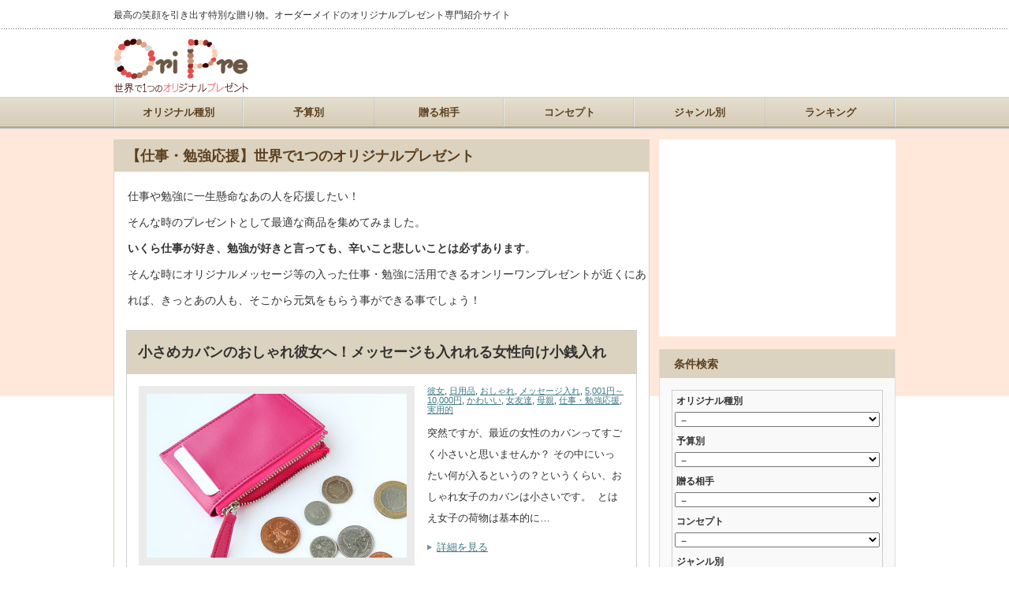

--- FILE ---
content_type: text/html; charset=UTF-8
request_url: https://oripre.net/concept/work-study-support/
body_size: 20005
content:
<!DOCTYPE html PUBLIC "-//W3C//DTD XHTML 1.1//EN" "http://www.w3.org/TR/xhtml11/DTD/xhtml11.dtd">
<!--[if lt IE 9]><html xmlns="http://www.w3.org/1999/xhtml" class="ie"><![endif]-->
<!--[if (gt IE 9)|!(IE)]><!--><html xmlns="http://www.w3.org/1999/xhtml"><!--<![endif]-->
<head profile="http://gmpg.org/xfn/11">
<!-- Google Tag Manager -->
<script>(function(w,d,s,l,i){w[l]=w[l]||[];w[l].push({'gtm.start':
new Date().getTime(),event:'gtm.js'});var f=d.getElementsByTagName(s)[0],
j=d.createElement(s),dl=l!='dataLayer'?'&l='+l:'';j.async=true;j.src=
'https://www.googletagmanager.com/gtm.js?id='+i+dl;f.parentNode.insertBefore(j,f);
})(window,document,'script','dataLayer','GTM-K59FNM8');</script>
<!-- End Google Tag Manager -->
<meta http-equiv="Content-Type" content="text/html; charset=UTF-8" />
<meta http-equiv="X-UA-Compatible" content="IE=edge,chrome=1" />
<meta name="viewport" content="width=device-width" />


<link rel="alternate" type="application/rss+xml" title="オリプレ RSS Feed" href="https://oripre.net/feed/" />
<link rel="alternate" type="application/atom+xml" title="オリプレ Atom Feed" href="https://oripre.net/feed/atom/" /> 
<link rel="pingback" href="https://oripre.net/xmlrpc.php" />
<link rel="shortcut icon" href="https://oripre.net/favicon.ico" />


 

	<!-- This site is optimized with the Yoast SEO plugin v18.1 - https://yoast.com/wordpress/plugins/seo/ -->
	<title>仕事・勉強を応援するオリジナルプレゼント厳選｜オリプレ</title>
	<meta name="robots" content="index, follow, max-snippet:-1, max-image-preview:large, max-video-preview:-1" />
	<link rel="canonical" href="https://oripre.net/concept/work-study-support/" />
	<link rel="next" href="https://oripre.net/concept/work-study-support/page/2/" />
	<meta property="og:locale" content="ja_JP" />
	<meta property="og:type" content="article" />
	<meta property="og:title" content="仕事・勉強を応援するオリジナルプレゼント厳選｜オリプレ" />
	<meta property="og:description" content="仕事や勉強に一生懸命なあの人を応援したい！そんな時のプレゼントとして最適な商品を集めてみました。いくら仕事が好き、勉強が好きと言っても、辛いこと悲しいことは必ずあります。そんな時にオリジナルメッセージ等の入った仕事・勉強に活用できるオンリーワンプレゼントが近くにあれば、きっとあの人も、そこから元気をもらう事ができる事でしょう！" />
	<meta property="og:url" content="https://oripre.net/concept/work-study-support/" />
	<meta property="og:site_name" content="オリプレ" />
	<meta name="twitter:card" content="summary" />
	<script type="application/ld+json" class="yoast-schema-graph">{"@context":"https://schema.org","@graph":[{"@type":"WebSite","@id":"https://oripre.net/#website","url":"https://oripre.net/","name":"オリプレ","description":"最高の笑顔を引き出す特別な贈り物。オーダーメイドのオリジナルプレゼント専門紹介サイト","potentialAction":[{"@type":"SearchAction","target":{"@type":"EntryPoint","urlTemplate":"https://oripre.net/?s={search_term_string}"},"query-input":"required name=search_term_string"}],"inLanguage":"ja"},{"@type":"CollectionPage","@id":"https://oripre.net/concept/work-study-support/#webpage","url":"https://oripre.net/concept/work-study-support/","name":"仕事・勉強を応援するオリジナルプレゼント厳選｜オリプレ","isPartOf":{"@id":"https://oripre.net/#website"},"breadcrumb":{"@id":"https://oripre.net/concept/work-study-support/#breadcrumb"},"inLanguage":"ja","potentialAction":[{"@type":"ReadAction","target":["https://oripre.net/concept/work-study-support/"]}]},{"@type":"BreadcrumbList","@id":"https://oripre.net/concept/work-study-support/#breadcrumb","itemListElement":[{"@type":"ListItem","position":1,"name":"ホーム","item":"https://oripre.net/"},{"@type":"ListItem","position":2,"name":"コンセプト","item":"https://oripre.net/concept/"},{"@type":"ListItem","position":3,"name":"仕事・勉強応援"}]}]}</script>
	<!-- / Yoast SEO plugin. -->


<link rel='dns-prefetch' href='//s.w.org' />
<link rel="alternate" type="application/rss+xml" title="オリプレ &raquo; 仕事・勉強応援 カテゴリーのフィード" href="https://oripre.net/concept/work-study-support/feed/" />
		<script type="text/javascript">
			window._wpemojiSettings = {"baseUrl":"https:\/\/s.w.org\/images\/core\/emoji\/13.0.1\/72x72\/","ext":".png","svgUrl":"https:\/\/s.w.org\/images\/core\/emoji\/13.0.1\/svg\/","svgExt":".svg","source":{"concatemoji":"https:\/\/oripre.net\/wp-includes\/js\/wp-emoji-release.min.js?ver=5.6.16"}};
			!function(e,a,t){var n,r,o,i=a.createElement("canvas"),p=i.getContext&&i.getContext("2d");function s(e,t){var a=String.fromCharCode;p.clearRect(0,0,i.width,i.height),p.fillText(a.apply(this,e),0,0);e=i.toDataURL();return p.clearRect(0,0,i.width,i.height),p.fillText(a.apply(this,t),0,0),e===i.toDataURL()}function c(e){var t=a.createElement("script");t.src=e,t.defer=t.type="text/javascript",a.getElementsByTagName("head")[0].appendChild(t)}for(o=Array("flag","emoji"),t.supports={everything:!0,everythingExceptFlag:!0},r=0;r<o.length;r++)t.supports[o[r]]=function(e){if(!p||!p.fillText)return!1;switch(p.textBaseline="top",p.font="600 32px Arial",e){case"flag":return s([127987,65039,8205,9895,65039],[127987,65039,8203,9895,65039])?!1:!s([55356,56826,55356,56819],[55356,56826,8203,55356,56819])&&!s([55356,57332,56128,56423,56128,56418,56128,56421,56128,56430,56128,56423,56128,56447],[55356,57332,8203,56128,56423,8203,56128,56418,8203,56128,56421,8203,56128,56430,8203,56128,56423,8203,56128,56447]);case"emoji":return!s([55357,56424,8205,55356,57212],[55357,56424,8203,55356,57212])}return!1}(o[r]),t.supports.everything=t.supports.everything&&t.supports[o[r]],"flag"!==o[r]&&(t.supports.everythingExceptFlag=t.supports.everythingExceptFlag&&t.supports[o[r]]);t.supports.everythingExceptFlag=t.supports.everythingExceptFlag&&!t.supports.flag,t.DOMReady=!1,t.readyCallback=function(){t.DOMReady=!0},t.supports.everything||(n=function(){t.readyCallback()},a.addEventListener?(a.addEventListener("DOMContentLoaded",n,!1),e.addEventListener("load",n,!1)):(e.attachEvent("onload",n),a.attachEvent("onreadystatechange",function(){"complete"===a.readyState&&t.readyCallback()})),(n=t.source||{}).concatemoji?c(n.concatemoji):n.wpemoji&&n.twemoji&&(c(n.twemoji),c(n.wpemoji)))}(window,document,window._wpemojiSettings);
		</script>
		<style type="text/css">
img.wp-smiley,
img.emoji {
	display: inline !important;
	border: none !important;
	box-shadow: none !important;
	height: 1em !important;
	width: 1em !important;
	margin: 0 .07em !important;
	vertical-align: -0.1em !important;
	background: none !important;
	padding: 0 !important;
}
</style>
	<link rel='stylesheet' id='wp-block-library-css'  href='https://oripre.net/wp-includes/css/dist/block-library/style.min.css?ver=5.6.16' type='text/css' media='all' />
<link rel='stylesheet' id='udefault-css'  href='https://oripre.net/wp-content/plugins/ultimate-wp-query-search-filter/themes/default.css?ver=all' type='text/css' media='all' />
<link rel='stylesheet' id='wordpress-popular-posts-css-css'  href='https://oripre.net/wp-content/plugins/wordpress-popular-posts/assets/css/wpp.css?ver=5.2.4' type='text/css' media='all' />
<script type='text/javascript' src='https://oripre.net/wp-includes/js/jquery/jquery.min.js?ver=3.5.1' id='jquery-core-js'></script>
<script type='text/javascript' src='https://oripre.net/wp-includes/js/jquery/jquery-migrate.min.js?ver=3.3.2' id='jquery-migrate-js'></script>
<script type='application/json' id='wpp-json'>
{"sampling_active":0,"sampling_rate":100,"ajax_url":"https:\/\/oripre.net\/wp-json\/wordpress-popular-posts\/v1\/popular-posts","ID":0,"token":"947f09bf67","lang":0,"debug":0}
</script>
<script type='text/javascript' src='https://oripre.net/wp-content/plugins/wordpress-popular-posts/assets/js/wpp.min.js?ver=5.2.4' id='wpp-js-js'></script>
<link rel="https://api.w.org/" href="https://oripre.net/wp-json/" /><link rel="alternate" type="application/json" href="https://oripre.net/wp-json/wp/v2/categories/22" /><link rel="icon" href="https://oripre.net/wp-content/uploads/cropped-logo-32x32.png" sizes="32x32" />
<link rel="icon" href="https://oripre.net/wp-content/uploads/cropped-logo-192x192.png" sizes="192x192" />
<link rel="apple-touch-icon" href="https://oripre.net/wp-content/uploads/cropped-logo-180x180.png" />
<meta name="msapplication-TileImage" content="https://oripre.net/wp-content/uploads/cropped-logo-270x270.png" />


<link rel="stylesheet" href="https://oripre.net/wp-content/themes/an_tcd014/style.css?ver=3.0.2" type="text/css" />
<link rel="stylesheet" href="https://oripre.net/wp-content/themes/an_tcd014/comment-style.css?ver=3.0.2" type="text/css" />

<link rel="stylesheet" media="screen and (min-width:641px)" href="https://oripre.net/wp-content/themes/oripre/style_pc.css?ver=3.0.2" type="text/css" />
<link rel="stylesheet" media="screen and (max-width:640px)" href="https://oripre.net/wp-content/themes/oripre/style_sp.css?ver=3.0.2" type="text/css" />

<link rel="stylesheet" href="https://oripre.net/wp-content/themes/oripre/japanese.css?ver=3.0.2" type="text/css" />

<script type="text/javascript" src="https://oripre.net/wp-content/themes/an_tcd014/js/jscript.js?ver=3.0.2"></script>
<script type="text/javascript" src="https://oripre.net/wp-content/themes/an_tcd014/js/scroll.js?ver=3.0.2"></script>
<script type="text/javascript" src="https://oripre.net/wp-content/themes/an_tcd014/js/comment.js?ver=3.0.2"></script>
<script type="text/javascript" src="https://oripre.net/wp-content/themes/an_tcd014/js/rollover.js?ver=3.0.2"></script>
<script type="text/javascript" src="https://oripre.net/wp-content/themes/oripre/js/retrunBtn.js"></script>
<!--[if lt IE 9]>
<link id="stylesheet" rel="stylesheet" href="https://oripre.net/wp-content/themes/an_tcd014/style_pc.css?ver=3.0.2" type="text/css" />
<script type="text/javascript" src="https://oripre.net/wp-content/themes/an_tcd014/js/ie.js?ver=3.0.2"></script>
<![endif]-->

<!--[if IE 7]>
<link rel="stylesheet" href="https://oripre.net/wp-content/themes/an_tcd014/ie7.css?ver=3.0.2" type="text/css" />
<![endif]-->

<script>
//動画レスポンシブ化
$(function(){$('iframe[src*="youtube"],iframe[src*="vimeo"]').wrap('<div class="video"></div>');});
</script>

<style type="text/css">
body { font-size:14px; }
a
 { color:#3F7985; }
a:hover, #related_post .title a:hover, #previous_next_post a:hover, .page_navi p.back a:hover:hover, #post_list .title a:hover,
 .recommend_gallery .title a:hover, .recommend_gallery a.link:hover, #logo_text a:hover, #footer_logo_text a:hover
 { color:#003D53; }
#wp-calendar td a:hover, #wp-calendar #prev a:hover, #wp-calendar #next a:hover, .page_navi a:hover, #submit_comment:hover
 { background:#3F7985; }
#guest_info input:focus, #comment_textarea textarea:focus, #submit_comment:hover
 { border:1px solid #3F7985; }
#return_top:hover {  background-color:#3F7985; }
</style>

</head>
<body class=" default">
<!-- Google Tag Manager (noscript) -->
<noscript><iframe src="https://www.googletagmanager.com/ns.html?id=GTM-K59FNM8"
height="0" width="0" style="display:none;visibility:hidden"></iframe></noscript>
<!-- End Google Tag Manager (noscript) -->

 <div id="header" class="clearfix">

  <!-- site description -->
  <p id="site_description">最高の笑顔を引き出す特別な贈り物。オーダーメイドのオリジナルプレゼント専門紹介サイト</p>

  <!-- logo -->
  <h2 id="logo" style="top:46px; left:0px;">
<a href="https://oripre.net/" title="オリプレ" data-label="オリプレ">
<img src="https://oripre.net/wp-content/uploads/tcd-w/logo.png" alt="オリプレ" title="オリプレ" />
</a>
</h2>
  <!-- social button -->
  
  <!-- global menu -->
    <a href="#" class="menu_button">menu</a>
  <div id="global_menu" class="clearfix">
   <ul id="menu-%e3%82%b0%e3%83%ad%e3%83%bc%e3%83%90%e3%83%ab%e3%83%a1%e3%83%8b%e3%83%a5%e3%83%bc" class="menu"><li id="menu-item-1359" class="menu-item menu-item-type-taxonomy menu-item-object-category menu-item-has-children menu-item-1359"><a href="https://oripre.net/original/">オリジナル種別</a>
<ul class="sub-menu">
	<li id="menu-item-1364" class="menu-item menu-item-type-taxonomy menu-item-object-category menu-item-1364"><a href="https://oripre.net/original/insert-name/">名入れ</a></li>
	<li id="menu-item-1361" class="menu-item menu-item-type-taxonomy menu-item-object-category menu-item-1361"><a href="https://oripre.net/original/insert-message/">メッセージ入れ</a></li>
	<li id="menu-item-1360" class="menu-item menu-item-type-taxonomy menu-item-object-category menu-item-1360"><a href="https://oripre.net/original/custom-design/">カスタムデザイン</a></li>
	<li id="menu-item-1362" class="menu-item menu-item-type-taxonomy menu-item-object-category menu-item-1362"><a href="https://oripre.net/original/portrait/">似顔絵</a></li>
	<li id="menu-item-1363" class="menu-item menu-item-type-taxonomy menu-item-object-category menu-item-1363"><a href="https://oripre.net/original/photo-processing/">写真加工</a></li>
</ul>
</li>
<li id="menu-item-585" class="menu-item menu-item-type-taxonomy menu-item-object-category menu-item-has-children menu-item-585"><a href="https://oripre.net/yosannbetu/">予算別</a>
<ul class="sub-menu">
	<li id="menu-item-2823" class="menu-item menu-item-type-taxonomy menu-item-object-category menu-item-2823"><a href="https://oripre.net/yosannbetu/3000yen/">3,000円以下</a></li>
	<li id="menu-item-589" class="menu-item menu-item-type-taxonomy menu-item-object-category menu-item-589"><a href="https://oripre.net/yosannbetu/5000yen/">5,000円以下</a></li>
	<li id="menu-item-586" class="menu-item menu-item-type-taxonomy menu-item-object-category menu-item-586"><a href="https://oripre.net/yosannbetu/10000yen/">10,000円以下</a></li>
	<li id="menu-item-2808" class="menu-item menu-item-type-taxonomy menu-item-object-category menu-item-2808"><a href="https://oripre.net/yosannbetu/15000yen/">15,000円以下</a></li>
	<li id="menu-item-587" class="menu-item menu-item-type-taxonomy menu-item-object-category menu-item-587"><a href="https://oripre.net/yosannbetu/20000yen/">20,000円以下</a></li>
	<li id="menu-item-588" class="menu-item menu-item-type-taxonomy menu-item-object-category menu-item-588"><a href="https://oripre.net/yosannbetu/30000yen/">30,000円以下</a></li>
	<li id="menu-item-1076" class="menu-item menu-item-type-taxonomy menu-item-object-category menu-item-1076"><a href="https://oripre.net/yosannbetu/50000yen/">50,000円以下</a></li>
	<li id="menu-item-3186" class="menu-item menu-item-type-taxonomy menu-item-object-category menu-item-3186"><a href="https://oripre.net/yosannbetu/over-50000yen/">50,000円～</a></li>
</ul>
</li>
<li id="menu-item-1365" class="menu-item menu-item-type-taxonomy menu-item-object-category menu-item-has-children menu-item-1365"><a href="https://oripre.net/who/">贈る相手</a>
<ul class="sub-menu">
	<li id="menu-item-1368" class="menu-item menu-item-type-taxonomy menu-item-object-category menu-item-1368"><a href="https://oripre.net/who/girlfriend/">彼女</a></li>
	<li id="menu-item-1369" class="menu-item menu-item-type-taxonomy menu-item-object-category menu-item-1369"><a href="https://oripre.net/who/boyfriend/">彼氏</a></li>
	<li id="menu-item-1366" class="menu-item menu-item-type-taxonomy menu-item-object-category menu-item-1366"><a href="https://oripre.net/who/woman-friend/">女友達</a></li>
	<li id="menu-item-1372" class="menu-item menu-item-type-taxonomy menu-item-object-category menu-item-1372"><a href="https://oripre.net/who/man-friend/">男友達</a></li>
	<li id="menu-item-1370" class="menu-item menu-item-type-taxonomy menu-item-object-category menu-item-1370"><a href="https://oripre.net/who/mother/">母親</a></li>
	<li id="menu-item-1371" class="menu-item menu-item-type-taxonomy menu-item-object-category menu-item-1371"><a href="https://oripre.net/who/father/">父親</a></li>
	<li id="menu-item-1860" class="menu-item menu-item-type-taxonomy menu-item-object-category menu-item-1860"><a href="https://oripre.net/who/grandparents/">祖父母</a></li>
	<li id="menu-item-2918" class="menu-item menu-item-type-taxonomy menu-item-object-category menu-item-2918"><a href="https://oripre.net/who/wife/">妻（嫁）</a></li>
	<li id="menu-item-2919" class="menu-item menu-item-type-taxonomy menu-item-object-category menu-item-2919"><a href="https://oripre.net/who/husband/">夫（旦那）</a></li>
	<li id="menu-item-1367" class="menu-item menu-item-type-taxonomy menu-item-object-category menu-item-1367"><a href="https://oripre.net/who/children/">小さな子供</a></li>
	<li id="menu-item-3055" class="menu-item menu-item-type-taxonomy menu-item-object-category menu-item-3055"><a href="https://oripre.net/who/above-junior-high-school-student/">中学生以上の子供</a></li>
	<li id="menu-item-3528" class="menu-item menu-item-type-taxonomy menu-item-object-category menu-item-3528"><a href="https://oripre.net/who/pet/">ペット</a></li>
</ul>
</li>
<li id="menu-item-857" class="menu-item menu-item-type-taxonomy menu-item-object-category current-category-ancestor current-menu-ancestor current-menu-parent current-category-parent menu-item-has-children menu-item-857"><a href="https://oripre.net/concept/">コンセプト</a>
<ul class="sub-menu">
	<li id="menu-item-859" class="menu-item menu-item-type-taxonomy menu-item-object-category menu-item-859"><a href="https://oripre.net/concept/funny/">おもしろい・笑える</a></li>
	<li id="menu-item-858" class="menu-item menu-item-type-taxonomy menu-item-object-category menu-item-858"><a href="https://oripre.net/concept/foppery/">おしゃれ</a></li>
	<li id="menu-item-860" class="menu-item menu-item-type-taxonomy menu-item-object-category menu-item-860"><a href="https://oripre.net/concept/cute/">かわいい</a></li>
	<li id="menu-item-895" class="menu-item menu-item-type-taxonomy menu-item-object-category menu-item-895"><a href="https://oripre.net/concept/romantic/">ロマンチック</a></li>
	<li id="menu-item-1218" class="menu-item menu-item-type-taxonomy menu-item-object-category menu-item-1218"><a href="https://oripre.net/concept/second-present/">サブプレゼント</a></li>
	<li id="menu-item-1075" class="menu-item menu-item-type-taxonomy menu-item-object-category menu-item-1075"><a href="https://oripre.net/concept/pet-lover/">ペット好き</a></li>
	<li id="menu-item-861" class="menu-item menu-item-type-taxonomy menu-item-object-category current-menu-item menu-item-861"><a href="https://oripre.net/concept/work-study-support/" aria-current="page">仕事・勉強応援</a></li>
	<li id="menu-item-863" class="menu-item menu-item-type-taxonomy menu-item-object-category menu-item-863"><a href="https://oripre.net/concept/practical/">実用的</a></li>
	<li id="menu-item-862" class="menu-item menu-item-type-taxonomy menu-item-object-category menu-item-862"><a href="https://oripre.net/concept/lucky-items/">縁起物</a></li>
</ul>
</li>
<li id="menu-item-578" class="menu-item menu-item-type-taxonomy menu-item-object-category menu-item-has-children menu-item-578"><a href="https://oripre.net/genre/">ジャンル別</a>
<ul class="sub-menu">
	<li id="menu-item-580" class="menu-item menu-item-type-taxonomy menu-item-object-category menu-item-580"><a href="https://oripre.net/genre/interior/">インテリア</a></li>
	<li id="menu-item-582" class="menu-item menu-item-type-taxonomy menu-item-object-category menu-item-582"><a href="https://oripre.net/genre/commodities/">日用品</a></li>
	<li id="menu-item-579" class="menu-item menu-item-type-taxonomy menu-item-object-category menu-item-579"><a href="https://oripre.net/genre/accessories/">アクセサリー</a></li>
	<li id="menu-item-584" class="menu-item menu-item-type-taxonomy menu-item-object-category menu-item-584"><a href="https://oripre.net/genre/food-drink/">飲食物</a></li>
	<li id="menu-item-581" class="menu-item menu-item-type-taxonomy menu-item-object-category menu-item-581"><a href="https://oripre.net/genre/stationery/">文具</a></li>
	<li id="menu-item-583" class="menu-item menu-item-type-taxonomy menu-item-object-category menu-item-583"><a href="https://oripre.net/genre/garments/">衣類</a></li>
	<li id="menu-item-591" class="menu-item menu-item-type-taxonomy menu-item-object-category menu-item-591"><a href="https://oripre.net/genre/book-booklet/">本・冊子</a></li>
	<li id="menu-item-590" class="menu-item menu-item-type-taxonomy menu-item-object-category menu-item-590"><a href="https://oripre.net/genre/character/">キャラクター</a></li>
</ul>
</li>
<li id="menu-item-962" class="menu-item menu-item-type-custom menu-item-object-custom menu-item-962"><a href="https://oripre.net/ranking/">ランキング</a></li>
</ul>  </div>
  
  <!-- banner -->
      <div id="header_banner">
     <script async src="//pagead2.googlesyndication.com/pagead/js/adsbygoogle.js"></script>
<!-- オリプレ,468x60 -->
<ins class="adsbygoogle"
     style="display:inline-block;width:468px;height:60px"
     data-ad-client="ca-pub-0847731757740226"
     data-ad-slot="1655042478"></ins>
<script>
(adsbygoogle = window.adsbygoogle || []).push({});
</script>    </div>
    
 </div><!-- END #header -->

 <div id="contents" class="clearfix">

  <!-- smartphone banner -->
  

<div id="side_top_banner_wrap">
 <div id="side_top_banner">
   <script type="text/javascript" src="//rot8.a8.net/jsa/2b592763a80bb769ab5cc574314bac1e/ea20a043c08f5168d4409ff4144f32e2.js"></script>  </div>
</div>

<div id="main_col">

 
 

<!-- 子カテゴリを持つなら -->
 <h2 class="archive_headline">【仕事・勉強応援】世界で1つのオリジナルプレゼント</h2>
  <div style="margin-left:1.2em;"><p>仕事や勉強に一生懸命なあの人を応援したい！<br />そんな時のプレゼントとして最適な商品を集めてみました。<br /><strong>いくら仕事が好き、勉強が好きと言っても、辛いこと悲しいことは必ずあります</strong>。<br />そんな時にオリジナルメッセージ等の入った仕事・勉強に活用できるオンリーワンプレゼントが近くにあれば、きっとあの人も、そこから元気をもらう事ができる事でしょう！</p>
</div>

 
 <ul id="post_list" class="clearfix">
    <li class="clearfix">
   <h4 class="title"><a href="https://oripre.net/color-coin-case/">小さめカバンのおしゃれ彼女へ！メッセージも入れれる女性向け小銭入れ</a></h4>
   <a class="image" href="https://oripre.net/color-coin-case/"><img width="330" height="208" src="https://oripre.net/wp-content/uploads/color-coin-case-330x208.jpg" class="attachment-mid_size size-mid_size wp-post-image" alt="" loading="lazy" /></a>
   <div class="info">
            <ul class="meta clearfix">
     <li class="post_category"><a href="https://oripre.net/who/girlfriend/" rel="category tag">彼女</a>, <a href="https://oripre.net/genre/commodities/" rel="category tag">日用品</a>, <a href="https://oripre.net/concept/foppery/" rel="category tag">おしゃれ</a>, <a href="https://oripre.net/original/insert-message/" rel="category tag">メッセージ入れ</a>, <a href="https://oripre.net/yosannbetu/10000yen/" rel="category tag">5,001円～10,000円</a>, <a href="https://oripre.net/concept/cute/" rel="category tag">かわいい</a>, <a href="https://oripre.net/who/woman-friend/" rel="category tag">女友達</a>, <a href="https://oripre.net/who/mother/" rel="category tag">母親</a>, <a href="https://oripre.net/concept/work-study-support/" rel="category tag">仕事・勉強応援</a>, <a href="https://oripre.net/concept/practical/" rel="category tag">実用的</a></li>              </ul>
        <div class="excerpt"><p>突然ですが、最近の女性のカバンってすごく小さいと思いませんか？
その中にいったい何が入るというの？というくらい、おしゃれ女子のカバンは小さいです。 
とはえ女子の荷物は基本的に…</p></div>
    <a class="link" href="https://oripre.net/color-coin-case/">詳細を見る</a>
       </div>
  </li><!-- END .post_list -->
    <li class="clearfix">
   <h4 class="title"><a href="https://oripre.net/wooden-bookmark/">読書好きへ贈る。名前刻印もできる温かみある珍しいプレゼント</a></h4>
   <a class="image" href="https://oripre.net/wooden-bookmark/"><img width="330" height="208" src="https://oripre.net/wp-content/uploads/wooden-bookmark-330x208.jpg" class="attachment-mid_size size-mid_size wp-post-image" alt="特別な木製栞" loading="lazy" /></a>
   <div class="info">
            <ul class="meta clearfix">
     <li class="post_category"><a href="https://oripre.net/original/insert-name/" rel="category tag">名入れ</a>, <a href="https://oripre.net/who/girlfriend/" rel="category tag">彼女</a>, <a href="https://oripre.net/yosannbetu/5000yen/" rel="category tag">3,001円～5,000円</a>, <a href="https://oripre.net/concept/foppery/" rel="category tag">おしゃれ</a>, <a href="https://oripre.net/who/boyfriend/" rel="category tag">彼氏</a>, <a href="https://oripre.net/concept/cute/" rel="category tag">かわいい</a>, <a href="https://oripre.net/who/woman-friend/" rel="category tag">女友達</a>, <a href="https://oripre.net/who/man-friend/" rel="category tag">男友達</a>, <a href="https://oripre.net/genre/stationery/" rel="category tag">文具</a>, <a href="https://oripre.net/who/mother/" rel="category tag">母親</a>, <a href="https://oripre.net/who/father/" rel="category tag">父親</a>, <a href="https://oripre.net/concept/work-study-support/" rel="category tag">仕事・勉強応援</a>, <a href="https://oripre.net/who/grandparents/" rel="category tag">祖父母</a>, <a href="https://oripre.net/concept/practical/" rel="category tag">実用的</a>, <a href="https://oripre.net/who/wife/" rel="category tag">妻（嫁）</a>, <a href="https://oripre.net/who/husband/" rel="category tag">夫（旦那）</a>, <a href="https://oripre.net/who/children/" rel="category tag">小さな子供</a>, <a href="https://oripre.net/who/above-junior-high-school-student/" rel="category tag">中学生以上の子供</a></li>              </ul>
        <div class="excerpt"><p>本をよく読むあの人へ。
ちょっとしたものなんだけど、ほかにはない特別なものを贈りたい！
 今回は、そんな時にぴったりの贈り物をご紹介いたします。
■木製しおり・ブックマーク（…</p></div>
    <a class="link" href="https://oripre.net/wooden-bookmark/">詳細を見る</a>
       </div>
  </li><!-- END .post_list -->
    <li class="clearfix">
   <h4 class="title"><a href="https://oripre.net/mobile-aroma-diffuser/">仕事を頑張る彼女に☆どこでも癒やしを供給できるプレゼント</a></h4>
   <a class="image" href="https://oripre.net/mobile-aroma-diffuser/"><img width="330" height="208" src="https://oripre.net/wp-content/uploads/mobile-aroma-diffuser-330x208.jpg" class="attachment-mid_size size-mid_size wp-post-image" alt="持ち運びできるアロマディフューザー" loading="lazy" /></a>
   <div class="info">
            <ul class="meta clearfix">
     <li class="post_category"><a href="https://oripre.net/who/girlfriend/" rel="category tag">彼女</a>, <a href="https://oripre.net/concept/foppery/" rel="category tag">おしゃれ</a>, <a href="https://oripre.net/original/insert-message/" rel="category tag">メッセージ入れ</a>, <a href="https://oripre.net/yosannbetu/10000yen/" rel="category tag">5,001円～10,000円</a>, <a href="https://oripre.net/genre/accessories/" rel="category tag">アクセサリー</a>, <a href="https://oripre.net/concept/cute/" rel="category tag">かわいい</a>, <a href="https://oripre.net/concept/work-study-support/" rel="category tag">仕事・勉強応援</a></li>              </ul>
        <div class="excerpt"><p>お仕事を頑張る彼女へ、誕生日や記念日に喜んでもらえるプレゼントを贈るなら、ぜひともおすすめしたい商品があります。
それは・・・モバイルアロマディフューザーです！
アロマをミスト…</p></div>
    <a class="link" href="https://oripre.net/mobile-aroma-diffuser/">詳細を見る</a>
       </div>
  </li><!-- END .post_list -->
    <li class="clearfix">
   <h4 class="title"><a href="https://oripre.net/fountain-pen/">大人実感プレゼント！卒業・入学・就職祝いに最適な名前入り万年筆</a></h4>
   <a class="image" href="https://oripre.net/fountain-pen/"><img width="330" height="208" src="https://oripre.net/wp-content/uploads/fountain-pen-330x208.jpg" class="attachment-mid_size size-mid_size wp-post-image" alt="名入れ対応パイロット万年筆" loading="lazy" /></a>
   <div class="info">
            <ul class="meta clearfix">
     <li class="post_category"><a href="https://oripre.net/original/insert-name/" rel="category tag">名入れ</a>, <a href="https://oripre.net/concept/foppery/" rel="category tag">おしゃれ</a>, <a href="https://oripre.net/original/insert-message/" rel="category tag">メッセージ入れ</a>, <a href="https://oripre.net/who/boyfriend/" rel="category tag">彼氏</a>, <a href="https://oripre.net/yosannbetu/10000yen/" rel="category tag">5,001円～10,000円</a>, <a href="https://oripre.net/who/man-friend/" rel="category tag">男友達</a>, <a href="https://oripre.net/genre/stationery/" rel="category tag">文具</a>, <a href="https://oripre.net/who/father/" rel="category tag">父親</a>, <a href="https://oripre.net/concept/work-study-support/" rel="category tag">仕事・勉強応援</a>, <a href="https://oripre.net/concept/practical/" rel="category tag">実用的</a>, <a href="https://oripre.net/who/husband/" rel="category tag">夫（旦那）</a>, <a href="https://oripre.net/who/above-junior-high-school-student/" rel="category tag">中学生以上の子供</a></li>              </ul>
        <div class="excerpt"><p>大切なあの人の就職祝い、プレゼントを贈るなら…
喜んでもらえて、かつ、使ってもらえるというのは大前提として、「大人になった」ことを実感できるようなアイテムはいかがでしょうか。
…</p></div>
    <a class="link" href="https://oripre.net/fountain-pen/">詳細を見る</a>
       </div>
  </li><!-- END .post_list -->
    <li class="clearfix">
   <h4 class="title"><a href="https://oripre.net/usb-memory/">他と絶対かぶらない！幸せを閉じ込めた素敵なプレゼント[木製USBメモリー]</a></h4>
   <a class="image" href="https://oripre.net/usb-memory/"><img width="330" height="208" src="https://oripre.net/wp-content/uploads/usb-memory-330x208.jpg" class="attachment-mid_size size-mid_size wp-post-image" alt="名入れ対応木製USBメモリー" loading="lazy" /></a>
   <div class="info">
            <ul class="meta clearfix">
     <li class="post_category"><a href="https://oripre.net/original/insert-name/" rel="category tag">名入れ</a>, <a href="https://oripre.net/who/girlfriend/" rel="category tag">彼女</a>, <a href="https://oripre.net/concept/foppery/" rel="category tag">おしゃれ</a>, <a href="https://oripre.net/original/insert-message/" rel="category tag">メッセージ入れ</a>, <a href="https://oripre.net/who/boyfriend/" rel="category tag">彼氏</a>, <a href="https://oripre.net/yosannbetu/10000yen/" rel="category tag">5,001円～10,000円</a>, <a href="https://oripre.net/concept/cute/" rel="category tag">かわいい</a>, <a href="https://oripre.net/who/woman-friend/" rel="category tag">女友達</a>, <a href="https://oripre.net/concept/romantic/" rel="category tag">ロマンチック</a>, <a href="https://oripre.net/who/man-friend/" rel="category tag">男友達</a>, <a href="https://oripre.net/genre/stationery/" rel="category tag">文具</a>, <a href="https://oripre.net/who/mother/" rel="category tag">母親</a>, <a href="https://oripre.net/who/father/" rel="category tag">父親</a>, <a href="https://oripre.net/concept/work-study-support/" rel="category tag">仕事・勉強応援</a>, <a href="https://oripre.net/who/grandparents/" rel="category tag">祖父母</a>, <a href="https://oripre.net/concept/practical/" rel="category tag">実用的</a>, <a href="https://oripre.net/who/wife/" rel="category tag">妻（嫁）</a>, <a href="https://oripre.net/who/husband/" rel="category tag">夫（旦那）</a>, <a href="https://oripre.net/who/above-junior-high-school-student/" rel="category tag">中学生以上の子供</a></li>              </ul>
        <div class="excerpt"><p>プレゼントを贈るなら、他とかぶらない、おおっ！と驚いてもらえるようなものを贈りたいですよね。 
今回は、そんな想いに応える事のできるデジタルアイテム。「木製USBメモリ」をご紹介…</p></div>
    <a class="link" href="https://oripre.net/usb-memory/">詳細を見る</a>
       </div>
  </li><!-- END .post_list -->
    <li class="clearfix">
   <h4 class="title"><a href="https://oripre.net/tie-watch-case/">出張の多いパパへ！愛のこもったメッセージ入りのネクタイ&#038;腕時計ケース</a></h4>
   <a class="image" href="https://oripre.net/tie-watch-case/"><img width="330" height="208" src="https://oripre.net/wp-content/uploads/tie-watch-case-330x208.jpg" class="attachment-mid_size size-mid_size wp-post-image" alt="ネクタイ＆腕時計ケース" loading="lazy" /></a>
   <div class="info">
            <ul class="meta clearfix">
     <li class="post_category"><a href="https://oripre.net/concept/foppery/" rel="category tag">おしゃれ</a>, <a href="https://oripre.net/original/insert-message/" rel="category tag">メッセージ入れ</a>, <a href="https://oripre.net/who/boyfriend/" rel="category tag">彼氏</a>, <a href="https://oripre.net/yosannbetu/10000yen/" rel="category tag">5,001円～10,000円</a>, <a href="https://oripre.net/genre/accessories/" rel="category tag">アクセサリー</a>, <a href="https://oripre.net/who/man-friend/" rel="category tag">男友達</a>, <a href="https://oripre.net/who/father/" rel="category tag">父親</a>, <a href="https://oripre.net/concept/work-study-support/" rel="category tag">仕事・勉強応援</a>, <a href="https://oripre.net/concept/practical/" rel="category tag">実用的</a>, <a href="https://oripre.net/who/husband/" rel="category tag">夫（旦那）</a></li>              </ul>
        <div class="excerpt"><p>パパが出張の多いお仕事だと、家族はさみしいですよね。
ごはんちゃんと食べてるのかなって心配になったり、子どもたちもパパの留守をさみしがってママはなだめるのが大変だったり。
 …</p></div>
    <a class="link" href="https://oripre.net/tie-watch-case/">詳細を見る</a>
       </div>
  </li><!-- END .post_list -->
    <li class="clearfix">
   <h4 class="title"><a href="https://oripre.net/pass-case/">日常使い&#038;シンプルデザインでどんな女性にも！文字入れ対応パスケース</a></h4>
   <a class="image" href="https://oripre.net/pass-case/"><img width="330" height="208" src="https://oripre.net/wp-content/uploads/pass-case-330x208.jpg" class="attachment-mid_size size-mid_size wp-post-image" alt="メッセージ入れパスケース" loading="lazy" /></a>
   <div class="info">
            <ul class="meta clearfix">
     <li class="post_category"><a href="https://oripre.net/who/girlfriend/" rel="category tag">彼女</a>, <a href="https://oripre.net/genre/commodities/" rel="category tag">日用品</a>, <a href="https://oripre.net/concept/foppery/" rel="category tag">おしゃれ</a>, <a href="https://oripre.net/original/insert-message/" rel="category tag">メッセージ入れ</a>, <a href="https://oripre.net/who/boyfriend/" rel="category tag">彼氏</a>, <a href="https://oripre.net/yosannbetu/10000yen/" rel="category tag">5,001円～10,000円</a>, <a href="https://oripre.net/who/woman-friend/" rel="category tag">女友達</a>, <a href="https://oripre.net/who/man-friend/" rel="category tag">男友達</a>, <a href="https://oripre.net/concept/second-present/" rel="category tag">サブプレゼント</a>, <a href="https://oripre.net/who/mother/" rel="category tag">母親</a>, <a href="https://oripre.net/who/father/" rel="category tag">父親</a>, <a href="https://oripre.net/concept/work-study-support/" rel="category tag">仕事・勉強応援</a>, <a href="https://oripre.net/who/grandparents/" rel="category tag">祖父母</a>, <a href="https://oripre.net/concept/practical/" rel="category tag">実用的</a>, <a href="https://oripre.net/who/wife/" rel="category tag">妻（嫁）</a>, <a href="https://oripre.net/who/husband/" rel="category tag">夫（旦那）</a>, <a href="https://oripre.net/who/above-junior-high-school-student/" rel="category tag">中学生以上の子供</a></li>              </ul>
        <div class="excerpt"><p>誕生日やクリスマス、ホワイトデーの贈り物。
男性から女性へプレゼントする機会っていろいろありますが、何を贈れば喜んでもらえるのか悩んじゃいますよね。
 
そんなときにおすすめ…</p></div>
    <a class="link" href="https://oripre.net/pass-case/">詳細を見る</a>
       </div>
  </li><!-- END .post_list -->
    <li class="clearfix">
   <h4 class="title"><a href="https://oripre.net/naire-thermos-water-bottle/">部活や習い事等スポーツを頑張るお子さんへ！大容量の保冷スポーツジャグ</a></h4>
   <a class="image" href="https://oripre.net/naire-thermos-water-bottle/"><img width="330" height="208" src="https://oripre.net/wp-content/uploads/naire-thermos-water-bottle-kinou-330x208.jpg" class="attachment-mid_size size-mid_size wp-post-image" alt="名入れサーモス水筒の機能" loading="lazy" /></a>
   <div class="info">
            <ul class="meta clearfix">
     <li class="post_category"><a href="https://oripre.net/original/insert-name/" rel="category tag">名入れ</a>, <a href="https://oripre.net/genre/commodities/" rel="category tag">日用品</a>, <a href="https://oripre.net/yosannbetu/10000yen/" rel="category tag">5,001円～10,000円</a>, <a href="https://oripre.net/concept/work-study-support/" rel="category tag">仕事・勉強応援</a>, <a href="https://oripre.net/concept/practical/" rel="category tag">実用的</a>, <a href="https://oripre.net/who/children/" rel="category tag">小さな子供</a>, <a href="https://oripre.net/who/above-junior-high-school-student/" rel="category tag">中学生以上の子供</a></li>              </ul>
        <div class="excerpt"><p>部活やクラブでたくさん体を動かすお子さん、お茶が大量に必要ですよね。
運動する分、水分をたくさん摂らないと体を壊しちゃいます。
毎日毎日大量にお茶を沸かしているママや、水筒が一…</p></div>
    <a class="link" href="https://oripre.net/naire-thermos-water-bottle/">詳細を見る</a>
       </div>
  </li><!-- END .post_list -->
    <li class="clearfix">
   <h4 class="title"><a href="https://oripre.net/personal-organizer/">仕事応援プレゼント！ずっと使える『名入れ対応』本革システム手帳</a></h4>
   <a class="image" href="https://oripre.net/personal-organizer/"><img width="330" height="208" src="https://oripre.net/wp-content/uploads/personal-organizer-330x208.jpg" class="attachment-mid_size size-mid_size wp-post-image" alt="" loading="lazy" /></a>
   <div class="info">
            <ul class="meta clearfix">
     <li class="post_category"><a href="https://oripre.net/original/insert-name/" rel="category tag">名入れ</a>, <a href="https://oripre.net/concept/foppery/" rel="category tag">おしゃれ</a>, <a href="https://oripre.net/who/boyfriend/" rel="category tag">彼氏</a>, <a href="https://oripre.net/yosannbetu/10000yen/" rel="category tag">5,001円～10,000円</a>, <a href="https://oripre.net/who/woman-friend/" rel="category tag">女友達</a>, <a href="https://oripre.net/who/man-friend/" rel="category tag">男友達</a>, <a href="https://oripre.net/genre/stationery/" rel="category tag">文具</a>, <a href="https://oripre.net/who/father/" rel="category tag">父親</a>, <a href="https://oripre.net/genre/book-booklet/" rel="category tag">本・冊子</a>, <a href="https://oripre.net/concept/work-study-support/" rel="category tag">仕事・勉強応援</a>, <a href="https://oripre.net/who/grandparents/" rel="category tag">祖父母</a>, <a href="https://oripre.net/concept/practical/" rel="category tag">実用的</a>, <a href="https://oripre.net/who/husband/" rel="category tag">夫（旦那）</a>, <a href="https://oripre.net/who/above-junior-high-school-student/" rel="category tag">中学生以上の子供</a></li>              </ul>
        <div class="excerpt"><p>お仕事に欠かせないスケジュール管理。
約束や締め切り、未消化のタスクなど、忘れてはならないことを書き込むスケジュール帳は、もはやなくてはならない相棒と言えるでしょう。
 
今…</p></div>
    <a class="link" href="https://oripre.net/personal-organizer/">詳細を見る</a>
       </div>
  </li><!-- END .post_list -->
    <li class="clearfix">
   <h4 class="title"><a href="https://oripre.net/original-print-golf-ball/">ゴルフ好きの父へ！写真・似顔絵・文字等をプリントできるゴルフボール</a></h4>
   <a class="image" href="https://oripre.net/original-print-golf-ball/"><img width="300" height="208" src="https://oripre.net/wp-content/uploads/original-print-golf-ball-300x208.jpg" class="attachment-mid_size size-mid_size wp-post-image" alt="オリジナルプリントゴルフボール" loading="lazy" /></a>
   <div class="info">
            <ul class="meta clearfix">
     <li class="post_category"><a href="https://oripre.net/genre/interior/" rel="category tag">インテリア</a>, <a href="https://oripre.net/original/insert-name/" rel="category tag">名入れ</a>, <a href="https://oripre.net/who/girlfriend/" rel="category tag">彼女</a>, <a href="https://oripre.net/yosannbetu/3000yen/" rel="category tag">～3,000円</a>, <a href="https://oripre.net/original/insert-message/" rel="category tag">メッセージ入れ</a>, <a href="https://oripre.net/who/boyfriend/" rel="category tag">彼氏</a>, <a href="https://oripre.net/concept/cute/" rel="category tag">かわいい</a>, <a href="https://oripre.net/who/woman-friend/" rel="category tag">女友達</a>, <a href="https://oripre.net/original/portrait/" rel="category tag">似顔絵</a>, <a href="https://oripre.net/who/man-friend/" rel="category tag">男友達</a>, <a href="https://oripre.net/concept/second-present/" rel="category tag">サブプレゼント</a>, <a href="https://oripre.net/original/photo-processing/" rel="category tag">写真加工</a>, <a href="https://oripre.net/who/father/" rel="category tag">父親</a>, <a href="https://oripre.net/concept/work-study-support/" rel="category tag">仕事・勉強応援</a>, <a href="https://oripre.net/who/grandparents/" rel="category tag">祖父母</a>, <a href="https://oripre.net/concept/practical/" rel="category tag">実用的</a>, <a href="https://oripre.net/who/husband/" rel="category tag">夫（旦那）</a></li>              </ul>
        <div class="excerpt"><p>毎日家族のために働くお父さんへ、父の日や誕生日などの贈り物。
もし、ゴルフ好きなお父さんなら、こんなアイテムはいかがでしょう？

写真や文字、イラストを印刷できる…</p></div>
    <a class="link" href="https://oripre.net/original-print-golf-ball/">詳細を見る</a>
       </div>
  </li><!-- END .post_list -->
    <li class="clearfix">
   <h4 class="title"><a href="https://oripre.net/photo-ema/">受験や資格の合格祈願！写真入りオリジナル絵馬で本気の応援メッセージ</a></h4>
   <a class="image" href="https://oripre.net/photo-ema/"><img width="330" height="208" src="https://oripre.net/wp-content/uploads/photo-ema-330x208.jpg" class="attachment-mid_size size-mid_size wp-post-image" alt="写真入りオリジナル絵馬" loading="lazy" /></a>
   <div class="info">
            <ul class="meta clearfix">
     <li class="post_category"><a href="https://oripre.net/genre/interior/" rel="category tag">インテリア</a>, <a href="https://oripre.net/who/girlfriend/" rel="category tag">彼女</a>, <a href="https://oripre.net/original/insert-message/" rel="category tag">メッセージ入れ</a>, <a href="https://oripre.net/who/boyfriend/" rel="category tag">彼氏</a>, <a href="https://oripre.net/who/woman-friend/" rel="category tag">女友達</a>, <a href="https://oripre.net/who/man-friend/" rel="category tag">男友達</a>, <a href="https://oripre.net/original/photo-processing/" rel="category tag">写真加工</a>, <a href="https://oripre.net/who/mother/" rel="category tag">母親</a>, <a href="https://oripre.net/who/father/" rel="category tag">父親</a>, <a href="https://oripre.net/concept/work-study-support/" rel="category tag">仕事・勉強応援</a>, <a href="https://oripre.net/who/grandparents/" rel="category tag">祖父母</a>, <a href="https://oripre.net/who/wife/" rel="category tag">妻（嫁）</a>, <a href="https://oripre.net/concept/lucky-items/" rel="category tag">縁起物</a>, <a href="https://oripre.net/who/husband/" rel="category tag">夫（旦那）</a>, <a href="https://oripre.net/who/children/" rel="category tag">小さな子供</a>, <a href="https://oripre.net/who/above-junior-high-school-student/" rel="category tag">中学生以上の子供</a></li>              </ul>
        <div class="excerpt"><p>寒くなってくるとやって来る受験シーズン！
その先の人生を左右する、大事な試験です。
大切な人には、そのがんばりを存分に発揮して、努力の実る結果になってほしいですよね。
そんな…</p></div>
    <a class="link" href="https://oripre.net/photo-ema/">詳細を見る</a>
       </div>
  </li><!-- END .post_list -->
    <li class="clearfix">
   <h4 class="title"><a href="https://oripre.net/aroma-lamp/">母･妻･恋人へ。働く女性の疲れを癒す『メッセージ彫刻アロマランプ』</a></h4>
   <a class="image" href="https://oripre.net/aroma-lamp/"><img width="330" height="208" src="https://oripre.net/wp-content/uploads/aroma-lamp-330x208.jpg" class="attachment-mid_size size-mid_size wp-post-image" alt="" loading="lazy" /></a>
   <div class="info">
            <ul class="meta clearfix">
     <li class="post_category"><a href="https://oripre.net/genre/interior/" rel="category tag">インテリア</a>, <a href="https://oripre.net/who/girlfriend/" rel="category tag">彼女</a>, <a href="https://oripre.net/concept/foppery/" rel="category tag">おしゃれ</a>, <a href="https://oripre.net/original/insert-message/" rel="category tag">メッセージ入れ</a>, <a href="https://oripre.net/concept/cute/" rel="category tag">かわいい</a>, <a href="https://oripre.net/concept/romantic/" rel="category tag">ロマンチック</a>, <a href="https://oripre.net/yosannbetu/15000yen/" rel="category tag">10,001円～15,000円</a>, <a href="https://oripre.net/who/mother/" rel="category tag">母親</a>, <a href="https://oripre.net/concept/work-study-support/" rel="category tag">仕事・勉強応援</a>, <a href="https://oripre.net/who/grandparents/" rel="category tag">祖父母</a>, <a href="https://oripre.net/who/wife/" rel="category tag">妻（嫁）</a></li>              </ul>
        <div class="excerpt"><p>仕事に家事に育児に、いつも頑張る女性に癒しのプレゼン。
お母さんや奥さんへ、アロマランプを贈りませんか？

疲れた体を、やわらかくあたたかな灯りとやさしい香りで労…</p></div>
    <a class="link" href="https://oripre.net/aroma-lamp/">詳細を見る</a>
       </div>
  </li><!-- END .post_list -->
    <li class="clearfix">
   <h4 class="title"><a href="https://oripre.net/wooden-display-stand/">腕時計好きな彼氏へ！自慢の時計を額縁に飾れる木製ディスプレイスタンド</a></h4>
   <a class="image" href="https://oripre.net/wooden-display-stand/"><img width="330" height="208" src="https://oripre.net/wp-content/uploads/wooden-display-stand-330x208.jpg" class="attachment-mid_size size-mid_size wp-post-image" alt="" loading="lazy" /></a>
   <div class="info">
            <ul class="meta clearfix">
     <li class="post_category"><a href="https://oripre.net/genre/interior/" rel="category tag">インテリア</a>, <a href="https://oripre.net/original/insert-name/" rel="category tag">名入れ</a>, <a href="https://oripre.net/genre/commodities/" rel="category tag">日用品</a>, <a href="https://oripre.net/concept/foppery/" rel="category tag">おしゃれ</a>, <a href="https://oripre.net/original/insert-message/" rel="category tag">メッセージ入れ</a>, <a href="https://oripre.net/who/boyfriend/" rel="category tag">彼氏</a>, <a href="https://oripre.net/yosannbetu/10000yen/" rel="category tag">5,001円～10,000円</a>, <a href="https://oripre.net/genre/accessories/" rel="category tag">アクセサリー</a>, <a href="https://oripre.net/concept/romantic/" rel="category tag">ロマンチック</a>, <a href="https://oripre.net/who/man-friend/" rel="category tag">男友達</a>, <a href="https://oripre.net/concept/second-present/" rel="category tag">サブプレゼント</a>, <a href="https://oripre.net/who/father/" rel="category tag">父親</a>, <a href="https://oripre.net/concept/work-study-support/" rel="category tag">仕事・勉強応援</a>, <a href="https://oripre.net/who/grandparents/" rel="category tag">祖父母</a>, <a href="https://oripre.net/concept/practical/" rel="category tag">実用的</a>, <a href="https://oripre.net/who/husband/" rel="category tag">夫（旦那）</a></li>              </ul>
        <div class="excerpt"><p>一般的に男性は、女性に比べて腕時計への想いが熱い方が多いですよね。
女性にとってはファッションの一部であるのに対して、男性にとっては自身のステータスの一部であるとも言われます。…</p></div>
    <a class="link" href="https://oripre.net/wooden-display-stand/">詳細を見る</a>
       </div>
  </li><!-- END .post_list -->
    <li class="clearfix">
   <h4 class="title"><a href="https://oripre.net/naire-iqos/">タバコを辞めれないならいっそIQOSに！愛を込めた『名前入り』新型アイコス</a></h4>
   <a class="image" href="https://oripre.net/naire-iqos/"><img width="330" height="208" src="https://oripre.net/wp-content/uploads/naire-iqos-330x208.jpg" class="attachment-mid_size size-mid_size wp-post-image" alt="新型アイコス 【名入れ対応 本体キット 2.4 plus 新品 正規品 電子タバコ iqos マルボロ ホワイト ネイビーも販売 本体 2018年】" loading="lazy" /></a>
   <div class="info">
            <ul class="meta clearfix">
     <li class="post_category"><a href="https://oripre.net/original/insert-name/" rel="category tag">名入れ</a>, <a href="https://oripre.net/who/girlfriend/" rel="category tag">彼女</a>, <a href="https://oripre.net/genre/commodities/" rel="category tag">日用品</a>, <a href="https://oripre.net/concept/foppery/" rel="category tag">おしゃれ</a>, <a href="https://oripre.net/who/boyfriend/" rel="category tag">彼氏</a>, <a href="https://oripre.net/who/woman-friend/" rel="category tag">女友達</a>, <a href="https://oripre.net/who/man-friend/" rel="category tag">男友達</a>, <a href="https://oripre.net/yosannbetu/15000yen/" rel="category tag">10,001円～15,000円</a>, <a href="https://oripre.net/who/mother/" rel="category tag">母親</a>, <a href="https://oripre.net/who/father/" rel="category tag">父親</a>, <a href="https://oripre.net/concept/work-study-support/" rel="category tag">仕事・勉強応援</a>, <a href="https://oripre.net/who/grandparents/" rel="category tag">祖父母</a>, <a href="https://oripre.net/concept/practical/" rel="category tag">実用的</a>, <a href="https://oripre.net/who/wife/" rel="category tag">妻（嫁）</a>, <a href="https://oripre.net/who/husband/" rel="category tag">夫（旦那）</a></li>              </ul>
        <div class="excerpt"><p>健康のために禁煙を…という流れの世の中ですが、愛煙家の方にとってはそうは言っても、なかなかやめられないというのが本音ですよね。
それならばいっそのこと！IQOSへの転向をおすすめ…</p></div>
    <a class="link" href="https://oripre.net/naire-iqos/">詳細を見る</a>
       </div>
  </li><!-- END .post_list -->
    <li class="clearfix">
   <h4 class="title"><a href="https://oripre.net/illustration-tote-bag/">子どもと協力して作るプレゼント！描いた絵がそのままトートバックに</a></h4>
   <a class="image" href="https://oripre.net/illustration-tote-bag/"><img width="330" height="208" src="https://oripre.net/wp-content/uploads/illustration-tote-bag-330x208.jpg" class="attachment-mid_size size-mid_size wp-post-image" alt="" loading="lazy" /></a>
   <div class="info">
            <ul class="meta clearfix">
     <li class="post_category"><a href="https://oripre.net/concept/funny/" rel="category tag">おもしろい・笑える</a>, <a href="https://oripre.net/original/insert-name/" rel="category tag">名入れ</a>, <a href="https://oripre.net/who/girlfriend/" rel="category tag">彼女</a>, <a href="https://oripre.net/yosannbetu/3000yen/" rel="category tag">～3,000円</a>, <a href="https://oripre.net/genre/commodities/" rel="category tag">日用品</a>, <a href="https://oripre.net/who/boyfriend/" rel="category tag">彼氏</a>, <a href="https://oripre.net/concept/cute/" rel="category tag">かわいい</a>, <a href="https://oripre.net/who/woman-friend/" rel="category tag">女友達</a>, <a href="https://oripre.net/original/portrait/" rel="category tag">似顔絵</a>, <a href="https://oripre.net/who/man-friend/" rel="category tag">男友達</a>, <a href="https://oripre.net/who/mother/" rel="category tag">母親</a>, <a href="https://oripre.net/who/father/" rel="category tag">父親</a>, <a href="https://oripre.net/concept/work-study-support/" rel="category tag">仕事・勉強応援</a>, <a href="https://oripre.net/who/grandparents/" rel="category tag">祖父母</a>, <a href="https://oripre.net/concept/practical/" rel="category tag">実用的</a>, <a href="https://oripre.net/who/wife/" rel="category tag">妻（嫁）</a>, <a href="https://oripre.net/who/husband/" rel="category tag">夫（旦那）</a>, <a href="https://oripre.net/who/children/" rel="category tag">小さな子供</a></li>              </ul>
        <div class="excerpt"><p>夫婦間で、パパママ同士のプレゼントってなにを贈りますか？
誕生日やクリスマス、父の日や母の日など、たくさんイベントはありますが、夫婦として付き合いも長くなってきたし、贈り物をする…</p></div>
    <a class="link" href="https://oripre.net/illustration-tote-bag/">詳細を見る</a>
       </div>
  </li><!-- END .post_list -->
    <li class="clearfix">
   <h4 class="title"><a href="https://oripre.net/message-t_shirt-bear/">赤ちゃんに直に喜んでもらえる出産祝い☆手書きメッセージTシャツベア</a></h4>
   <a class="image" href="https://oripre.net/message-t_shirt-bear/"><img width="330" height="208" src="https://oripre.net/wp-content/uploads/message-t_shirt-bear-330x208.jpg" class="attachment-mid_size size-mid_size wp-post-image" alt="" loading="lazy" /></a>
   <div class="info">
            <ul class="meta clearfix">
     <li class="post_category"><a href="https://oripre.net/genre/interior/" rel="category tag">インテリア</a>, <a href="https://oripre.net/original/insert-name/" rel="category tag">名入れ</a>, <a href="https://oripre.net/yosannbetu/3000yen/" rel="category tag">～3,000円</a>, <a href="https://oripre.net/original/insert-message/" rel="category tag">メッセージ入れ</a>, <a href="https://oripre.net/who/boyfriend/" rel="category tag">彼氏</a>, <a href="https://oripre.net/concept/cute/" rel="category tag">かわいい</a>, <a href="https://oripre.net/who/woman-friend/" rel="category tag">女友達</a>, <a href="https://oripre.net/concept/second-present/" rel="category tag">サブプレゼント</a>, <a href="https://oripre.net/who/mother/" rel="category tag">母親</a>, <a href="https://oripre.net/concept/work-study-support/" rel="category tag">仕事・勉強応援</a>, <a href="https://oripre.net/who/grandparents/" rel="category tag">祖父母</a>, <a href="https://oripre.net/genre/character/" rel="category tag">キャラクター</a>, <a href="https://oripre.net/who/wife/" rel="category tag">妻（嫁）</a>, <a href="https://oripre.net/who/children/" rel="category tag">小さな子供</a></li>              </ul>
        <div class="excerpt"><p>出産祝いっていろいろなアイテムがありますが、赤ちゃんにダイレクトに喜んでもらえるものってなかなかないですよね。
多くの場合、喜んでくれるのは赤ちゃんよりもママやパパです。
これ…</p></div>
    <a class="link" href="https://oripre.net/message-t_shirt-bear/">詳細を見る</a>
       </div>
  </li><!-- END .post_list -->
    <li class="clearfix">
   <h4 class="title"><a href="https://oripre.net/kids-art-canvas/">子どもの『お絵かき』が素敵なインテリアに！キッズアートキャンバス</a></h4>
   <a class="image" href="https://oripre.net/kids-art-canvas/"><img width="330" height="208" src="https://oripre.net/wp-content/uploads/kids-art-canvas-course-330x208.jpg" class="attachment-mid_size size-mid_size wp-post-image" alt="キッズアートキャンバスの３つのコース" loading="lazy" /></a>
   <div class="info">
            <ul class="meta clearfix">
     <li class="post_category"><a href="https://oripre.net/genre/interior/" rel="category tag">インテリア</a>, <a href="https://oripre.net/concept/funny/" rel="category tag">おもしろい・笑える</a>, <a href="https://oripre.net/yosannbetu/3000yen/" rel="category tag">～3,000円</a>, <a href="https://oripre.net/yosannbetu/5000yen/" rel="category tag">3,001円～5,000円</a>, <a href="https://oripre.net/concept/foppery/" rel="category tag">おしゃれ</a>, <a href="https://oripre.net/original/insert-message/" rel="category tag">メッセージ入れ</a>, <a href="https://oripre.net/yosannbetu/10000yen/" rel="category tag">5,001円～10,000円</a>, <a href="https://oripre.net/concept/cute/" rel="category tag">かわいい</a>, <a href="https://oripre.net/original/custom-design/" rel="category tag">カスタムデザイン</a>, <a href="https://oripre.net/original/portrait/" rel="category tag">似顔絵</a>, <a href="https://oripre.net/who/mother/" rel="category tag">母親</a>, <a href="https://oripre.net/who/father/" rel="category tag">父親</a>, <a href="https://oripre.net/concept/work-study-support/" rel="category tag">仕事・勉強応援</a>, <a href="https://oripre.net/who/grandparents/" rel="category tag">祖父母</a>, <a href="https://oripre.net/who/wife/" rel="category tag">妻（嫁）</a>, <a href="https://oripre.net/who/husband/" rel="category tag">夫（旦那）</a>, <a href="https://oripre.net/who/children/" rel="category tag">小さな子供</a></li>              </ul>
        <div class="excerpt"><p>子どもの描いた絵って、すっごくかわいいですよね。
 そのまま飾ってももちろん素敵ですが、そこにプロの手を加えて、素敵なキャンバスにしてみませんか？
どの程度プロの手を加えるのか…</p></div>
    <a class="link" href="https://oripre.net/kids-art-canvas/">詳細を見る</a>
       </div>
  </li><!-- END .post_list -->
    <li class="clearfix">
   <h4 class="title"><a href="https://oripre.net/kitkat-message-puzzle-gift/">遊び心を加えた縁起の良いチョコ。メッセージパズル付き高級キットカット</a></h4>
   <a class="image" href="https://oripre.net/kitkat-message-puzzle-gift/"><img width="330" height="208" src="https://oripre.net/wp-content/uploads/kitkat-message-puzzle-gift-330x208.jpg" class="attachment-mid_size size-mid_size wp-post-image" alt="キットカット・メッセージパズルギフト" loading="lazy" /></a>
   <div class="info">
            <ul class="meta clearfix">
     <li class="post_category"><a href="https://oripre.net/who/girlfriend/" rel="category tag">彼女</a>, <a href="https://oripre.net/yosannbetu/3000yen/" rel="category tag">～3,000円</a>, <a href="https://oripre.net/original/insert-message/" rel="category tag">メッセージ入れ</a>, <a href="https://oripre.net/who/boyfriend/" rel="category tag">彼氏</a>, <a href="https://oripre.net/concept/cute/" rel="category tag">かわいい</a>, <a href="https://oripre.net/who/woman-friend/" rel="category tag">女友達</a>, <a href="https://oripre.net/genre/food-drink/" rel="category tag">飲食物</a>, <a href="https://oripre.net/who/man-friend/" rel="category tag">男友達</a>, <a href="https://oripre.net/concept/work-study-support/" rel="category tag">仕事・勉強応援</a>, <a href="https://oripre.net/who/wife/" rel="category tag">妻（嫁）</a>, <a href="https://oripre.net/concept/lucky-items/" rel="category tag">縁起物</a>, <a href="https://oripre.net/who/husband/" rel="category tag">夫（旦那）</a>, <a href="https://oripre.net/who/children/" rel="category tag">小さな子供</a>, <a href="https://oripre.net/who/above-junior-high-school-student/" rel="category tag">中学生以上の子供</a></li>              </ul>
        <div class="excerpt"><p>キットカット、おいしいですよね～。
受験シーズンには、「きっと勝つ」とゲン担ぎ。合格祈願、お守り的なお菓子として見かけることも定番化してきました。
 包装紙にメッセージを書ける…</p></div>
    <a class="link" href="https://oripre.net/kitkat-message-puzzle-gift/">詳細を見る</a>
       </div>
  </li><!-- END .post_list -->
    <li class="clearfix">
   <h4 class="title"><a href="https://oripre.net/pill-case/">さりげないけどオンリーワン！ミラー付きのかわいいピルケース</a></h4>
   <a class="image" href="https://oripre.net/pill-case/"><img width="330" height="208" src="https://oripre.net/wp-content/uploads/pill-case-330x208.jpg" class="attachment-mid_size size-mid_size wp-post-image" alt="リボン＆水玉 ミラーピルケース" loading="lazy" /></a>
   <div class="info">
            <ul class="meta clearfix">
     <li class="post_category"><a href="https://oripre.net/original/insert-name/" rel="category tag">名入れ</a>, <a href="https://oripre.net/who/girlfriend/" rel="category tag">彼女</a>, <a href="https://oripre.net/yosannbetu/5000yen/" rel="category tag">3,001円～5,000円</a>, <a href="https://oripre.net/genre/commodities/" rel="category tag">日用品</a>, <a href="https://oripre.net/concept/foppery/" rel="category tag">おしゃれ</a>, <a href="https://oripre.net/original/insert-message/" rel="category tag">メッセージ入れ</a>, <a href="https://oripre.net/concept/cute/" rel="category tag">かわいい</a>, <a href="https://oripre.net/who/woman-friend/" rel="category tag">女友達</a>, <a href="https://oripre.net/concept/second-present/" rel="category tag">サブプレゼント</a>, <a href="https://oripre.net/who/mother/" rel="category tag">母親</a>, <a href="https://oripre.net/concept/work-study-support/" rel="category tag">仕事・勉強応援</a>, <a href="https://oripre.net/concept/practical/" rel="category tag">実用的</a>, <a href="https://oripre.net/who/wife/" rel="category tag">妻（嫁）</a>, <a href="https://oripre.net/who/above-junior-high-school-student/" rel="category tag">中学生以上の子供</a></li>              </ul>
        <div class="excerpt"><p>気になるあの女性へ、クリスマスや誕生日などのプレゼント。
 平凡なものを贈って月並みに終わりたくない！でもまだアクセサリーやお花を贈るような間柄でもない…そんなときにぴったりのプ…</p></div>
    <a class="link" href="https://oripre.net/pill-case/">詳細を見る</a>
       </div>
  </li><!-- END .post_list -->
    <li class="clearfix">
   <h4 class="title"><a href="https://oripre.net/award-plate/">いつもありがとう。お母さんへの感謝を込めたオーダーメイド表彰楯</a></h4>
   <a class="image" href="https://oripre.net/award-plate/"><img width="330" height="208" src="https://oripre.net/wp-content/uploads/award-plate-2-330x208.jpg" class="attachment-mid_size size-mid_size wp-post-image" alt="表彰盾（ナチュラルブラウン）" loading="lazy" srcset="https://oripre.net/wp-content/uploads/award-plate-2-330x208.jpg 330w, https://oripre.net/wp-content/uploads/award-plate-2-473x300.jpg 473w" sizes="(max-width: 330px) 100vw, 330px" /></a>
   <div class="info">
            <ul class="meta clearfix">
     <li class="post_category"><a href="https://oripre.net/genre/interior/" rel="category tag">インテリア</a>, <a href="https://oripre.net/original/insert-name/" rel="category tag">名入れ</a>, <a href="https://oripre.net/who/girlfriend/" rel="category tag">彼女</a>, <a href="https://oripre.net/concept/foppery/" rel="category tag">おしゃれ</a>, <a href="https://oripre.net/original/insert-message/" rel="category tag">メッセージ入れ</a>, <a href="https://oripre.net/who/boyfriend/" rel="category tag">彼氏</a>, <a href="https://oripre.net/yosannbetu/10000yen/" rel="category tag">5,001円～10,000円</a>, <a href="https://oripre.net/original/custom-design/" rel="category tag">カスタムデザイン</a>, <a href="https://oripre.net/who/woman-friend/" rel="category tag">女友達</a>, <a href="https://oripre.net/who/man-friend/" rel="category tag">男友達</a>, <a href="https://oripre.net/original/photo-processing/" rel="category tag">写真加工</a>, <a href="https://oripre.net/who/mother/" rel="category tag">母親</a>, <a href="https://oripre.net/who/father/" rel="category tag">父親</a>, <a href="https://oripre.net/concept/work-study-support/" rel="category tag">仕事・勉強応援</a>, <a href="https://oripre.net/who/grandparents/" rel="category tag">祖父母</a>, <a href="https://oripre.net/who/wife/" rel="category tag">妻（嫁）</a>, <a href="https://oripre.net/who/husband/" rel="category tag">夫（旦那）</a>, <a href="https://oripre.net/who/children/" rel="category tag">小さな子供</a>, <a href="https://oripre.net/who/above-junior-high-school-student/" rel="category tag">中学生以上の子供</a></li>              </ul>
        <div class="excerpt"><p>日々家族のためにがんばるお母さん。
 食事の用意や掃除に洗濯…家族のお世話にお休みはありません。
 そして、家族のためにとがんばっていても、なかなかそのがんばりを認められたり褒…</p></div>
    <a class="link" href="https://oripre.net/award-plate/">詳細を見る</a>
       </div>
  </li><!-- END .post_list -->
   </ul>



 
 <div id="archive_navi">
  <div class="page_navi clearfix">
<h4>PAGE NAVI</h4>
<ul class='page-numbers'>
	<li><span aria-current="page" class="page-numbers current">1</span></li>
	<li><a class="page-numbers" href="https://oripre.net/concept/work-study-support/page/2/">2</a></li>
	<li><a class="page-numbers" href="https://oripre.net/concept/work-study-support/page/3/">3</a></li>
	<li><a class="next page-numbers" href="https://oripre.net/concept/work-study-support/page/2/">&raquo;</a></li>
</ul>

</div>
 </div>


</div><!-- END #main_col -->


<div id="side_col">

 
             <div id="side_widget">
      <div class="widget_text side_widget clearfix widget_custom_html" id="custom_html-2">
<h3 class="side_headline">条件検索</h3>
<div class="textwidget custom-html-widget"><div id="uwpqsf_id"><form id="uwpqsffrom_2920" method="get" action="https://oripre.net/"><div class="uform_title"></div><input type="hidden" name="unonce" value="5c19c01e05" /><input type="hidden" name="uformid" value="2920"><input type="hidden" name="s" value="uwpsfsearchtrg" /><div class="uwpqsf_class " id="tax-select-0"><span class="taxolabel-0">オリジナル種別</span><input  type="hidden" name="taxo[0][name]" value="category"><input  type="hidden" name="taxo[0][opt]" value="1"><select id="tdp-0" class="tdp-class-0" name="taxo[0][term]"><option selected value="uwpqsftaxoall">－</option><option value="insert-name" >名入れ</option><option value="insert-message" >メッセージ入れ</option><option value="custom-design" >カスタムデザイン</option><option value="portrait" >似顔絵</option><option value="photo-processing" >写真加工</option></select></div><div class="uwpqsf_class " id="tax-select-1"><span class="taxolabel-1">予算別</span><input  type="hidden" name="taxo[1][name]" value="category"><input  type="hidden" name="taxo[1][opt]" value="1"><select id="tdp-1" class="tdp-class-1" name="taxo[1][term]"><option selected value="uwpqsftaxoall">－</option><option value="3000yen" >～3,000円</option><option value="5000yen" >3,001円～5,000円</option><option value="10000yen" >5,001円～10,000円</option><option value="15000yen" >10,001円～15,000円</option><option value="20000yen" >15,001円～20,000円</option><option value="30000yen" >20,001円～30,000円</option><option value="50000yen" >30,001円～50,000円</option><option value="over-50000yen" >50,000円～</option></select></div><div class="uwpqsf_class " id="tax-select-2"><span class="taxolabel-2">贈る相手</span><input  type="hidden" name="taxo[2][name]" value="category"><input  type="hidden" name="taxo[2][opt]" value="1"><select id="tdp-2" class="tdp-class-2" name="taxo[2][term]"><option selected value="uwpqsftaxoall">－</option><option value="girlfriend" >彼女</option><option value="boyfriend" >彼氏</option><option value="woman-friend" >女友達</option><option value="man-friend" >男友達</option><option value="mother" >母親</option><option value="father" >父親</option><option value="grandparents" >祖父母</option><option value="wife" >妻（嫁）</option><option value="husband" >夫（旦那）</option><option value="children" >小さな子供</option><option value="above-junior-high-school-student" >中学生以上の子供</option><option value="pet" >ペット</option></select></div><div class="uwpqsf_class " id="tax-select-3"><span class="taxolabel-3">コンセプト</span><input  type="hidden" name="taxo[3][name]" value="category"><input  type="hidden" name="taxo[3][opt]" value="1"><select id="tdp-3" class="tdp-class-3" name="taxo[3][term]"><option selected value="uwpqsftaxoall">－</option><option value="funny" >おもしろい・笑える</option><option value="foppery" >おしゃれ</option><option value="cute" >かわいい</option><option value="romantic" >ロマンチック</option><option value="second-present" >サブプレゼント</option><option value="pet-lover" >ペット好き</option><option value="work-study-support" >仕事・勉強応援</option><option value="practical" >実用的</option><option value="lucky-items" >縁起物</option></select></div><div class="uwpqsf_class " id="tax-select-4"><span class="taxolabel-4">ジャンル別</span><input  type="hidden" name="taxo[4][name]" value="category"><input  type="hidden" name="taxo[4][opt]" value="1"><select id="tdp-4" class="tdp-class-4" name="taxo[4][term]"><option selected value="uwpqsftaxoall">－</option><option value="interior" >インテリア</option><option value="commodities" >日用品</option><option value="accessories" >アクセサリー</option><option value="food-drink" >飲食物</option><option value="stationery" >文具</option><option value="garments" >衣類</option><option value="book-booklet" >本・冊子</option><option value="character" >キャラクター</option></select></div><div class="uwpqsf_class "><label class="uwpqsf_class -keyword">キーワードで検索</label><input id="uwpqsf_id_key" type="text" name="skeyword" class="uwpqsftext" value="" /></div><div class="uwpqsf_class  uwpqsf_submit" id="uwpqsf_btn"><input type="submit" id="uwpqsf_id_btn" value="　　検索　　" alt="[Submit]" class="usfbtn " /></div><div style="clear:both"></div></form></div></div></div>
<div class="side_widget clearfix widget_categories" id="categories-7">
<h3 class="side_headline">カテゴリー</h3>

			<ul>
					<li class="cat-item cat-item-38"><a href="https://oripre.net/original/" title="当サイトで紹介している商品は、すべてオリジナルプレゼントとなります。 しかし、一言でオリジナルプレゼントといっても、どの部分がオリジナルなのか、どこまで自分で変更できるのかがそれぞれ異なります。 ここではそのオリジナル性を大まかに分類してみました。">オリジナル種別</a>
<ul class='children'>
	<li class="cat-item cat-item-39"><a href="https://oripre.net/original/insert-name/" title="名入れプレゼントとは、一般的にプレゼントを渡すお相手の名前を商品に印刷や刻印する事ができるタイプのプレゼントです。 また、対応文字数内であれば、ニックネームや一言メッセージに変更も可能です。">名入れ</a>
</li>
	<li class="cat-item cat-item-40"><a href="https://oripre.net/original/insert-message/" title="メッセージ入れ対応プレゼントとは、ある程度の文を印刷や刻印できるタイプのプレゼント用商品です。 お相手に届けたい言葉や想い、お祝いのメッセージ等を入れることで、より大きな特別感を演出することができます。">メッセージ入れ</a>
</li>
	<li class="cat-item cat-item-42"><a href="https://oripre.net/original/custom-design/" title="カスタムデザインプレゼントとは、ご自身で色、または指定箇所のデザインを自由にカスタマイズする事ができる究極のオーダーメイドプレゼント商品です。 自由度が高い分、デザインに時間は要してはしまいますが、特別感の高い素敵なプレゼントとなる事間違いなしです。">カスタムデザイン</a>
</li>
	<li class="cat-item cat-item-41"><a href="https://oripre.net/original/portrait/" title="似顔絵対応プレゼントとは、似顔絵やアバター等を、商品に印刷や刻印してもらえるタイプのプレゼント用商品です。 お相手の顔や全身などを、写真から絵にしてもらったもの（もしくはご自身でパーツを選んで作成したもの）が描かれたプレゼントは、世界でたった1つの特別なプレゼントとなるでしょう。">似顔絵</a>
</li>
	<li class="cat-item cat-item-43"><a href="https://oripre.net/original/photo-processing/" title="フォトブックや写真彫刻コップ、写真入り食品等の、手持ちの写真を活用して作ってもらえる写真加工対応プレゼントを厳選しました。
 思い出の詰まった写真から手軽に作ることができ、かつ、完全なオンリーワンプレゼントとなることから、非常に人気の高い形態のオリジナルプレゼント商品です。">写真加工</a>
</li>
</ul>
</li>
	<li class="cat-item cat-item-1"><a href="https://oripre.net/yosannbetu/" title="プレゼントを価格別に分類しました。ご予算に合わせて素敵な贈り物を選んでみてください。">予算別</a>
<ul class='children'>
	<li class="cat-item cat-item-53"><a href="https://oripre.net/yosannbetu/3000yen/" title="3,000円以下で購入できるオリジナルプレゼント商品を集めました。
 （送料・オプション・価格変動は反映されておりませんのでご了承ください）">～3,000円</a>
</li>
	<li class="cat-item cat-item-6"><a href="https://oripre.net/yosannbetu/5000yen/" title="3,000円～5,000円で購入できるオリジナルプレゼント商品を集めました。
 （送料・オプション・価格変動は反映されておりませんのでご了承ください）">3,001円～5,000円</a>
</li>
	<li class="cat-item cat-item-5"><a href="https://oripre.net/yosannbetu/10000yen/" title="5,000円 ～ 10,000円で購入できるオリジナルプレゼント商品を集めました。
 （送料・オプション・価格変動は反映されておりませんのでご了承ください）">5,001円～10,000円</a>
</li>
	<li class="cat-item cat-item-56"><a href="https://oripre.net/yosannbetu/15000yen/" title="10,000円～15,000円以下で購入できるオリジナルプレゼント商品を集めました。
 （送料・オプション・価格変動は反映されておりませんのでご了承ください）">10,001円～15,000円</a>
</li>
	<li class="cat-item cat-item-4"><a href="https://oripre.net/yosannbetu/20000yen/" title="15,000円 ～ 20,000円で購入できるオリジナルプレゼント商品を集めました。
 （送料・オプション・価格変動は反映されておりませんのでご了承ください）">15,001円～20,000円</a>
</li>
	<li class="cat-item cat-item-3"><a href="https://oripre.net/yosannbetu/30000yen/" title="20,000円 ～ 30,000円で購入できるオリジナルプレゼント商品を集めました。
（送料・オプション・価格変動は反映されておりませんのでご了承ください）">20,001円～30,000円</a>
</li>
	<li class="cat-item cat-item-27"><a href="https://oripre.net/yosannbetu/50000yen/" title="30,000円 ～ 50,000円で購入できるオリジナルプレゼント商品を集めました。
 （送料・オプション・価格変動は反映されておりませんのでご了承ください）">30,001円～50,000円</a>
</li>
	<li class="cat-item cat-item-60"><a href="https://oripre.net/yosannbetu/over-50000yen/" title="50,001円以上のプレミアムなオリジナルプレゼント商品を集めました。
 （送料・オプション・価格変動は反映されておりませんのでご了承ください）">50,000円～</a>
</li>
</ul>
</li>
	<li class="cat-item cat-item-44"><a href="https://oripre.net/who/" title="プレゼントを贈る際、その贈る対象が女性か男性か、恋人なのか夫婦なのか親なのか子供なのか、という事は非常に重要です。 ここでは、プレゼントを贈るお相手との関係性別に、最適な商品を選んでいただけるように分類・紹介いたします。">贈る相手</a>
<ul class='children'>
	<li class="cat-item cat-item-46"><a href="https://oripre.net/who/girlfriend/" title="最愛の彼女へのプレゼント。どうせ贈るなら世界でひとつの特別なプレゼントがいい！そんな想いを叶えてくれるオリジナルプレゼントの数々を集めてみました。あなたの想いがしっかりと伝わるよう、彼女の笑顔を思い浮かべながら、あなただけの素敵な贈り物を見つけてみてください♪">彼女</a>
</li>
	<li class="cat-item cat-item-45"><a href="https://oripre.net/who/boyfriend/" title="彼氏への想いを込めて、特別な日に特別なプレゼントを手渡してみませんか？ここでは、そんな想いを叶えてくれる、彼女から彼氏へ贈るのに適した「世界でひとつのオリジナルプレゼント」を集めてみました。素敵な彼氏の最高の笑顔を引き出す、あなただけの特別なプレゼントを見つけてみてください♪">彼氏</a>
</li>
	<li class="cat-item cat-item-51"><a href="https://oripre.net/who/woman-friend/" title="かわいいもの、オシャレなもの、美しいもの等の素敵なプレゼントを好む女性。その中であって、「女友達」に適したプレゼント用商品を集めてみました。彼氏・彼女や男友達とは異なる、女友達だからこそのオリジナルプレゼント。あなたの友情とともに、世界で一つの特別なプレゼントを届けてはみませんか？">女友達</a>
</li>
	<li class="cat-item cat-item-49"><a href="https://oripre.net/who/man-friend/" title="かっこいい、おしゃれ、おもしろい、実用的etc…。男友達に贈るプレゼントというのはなかなかどうして難しいですよね。そんな時はぜひ、ここで紹介する世界で1つだけのオリジナルプレゼントを検討下さい。名入れや似顔絵等のオリジナル要素が、特別感やイベント感をおおいに向上させ、贈られる男友達の満足度を大きく引き上げてくれますよ♪">男友達</a>
</li>
	<li class="cat-item cat-item-47"><a href="https://oripre.net/who/mother/" title="誕生日や母の日などに、お母さんに特別なプレゼントを贈りたいと思っている方は多いと思います。
しかし、マンネリなものではなく、もっとオリジナル感のあるものを、となるとなかなか選びきれなかったりしますよね？
ここでは、そんなあなたに最適な、特別感のあるオンリーワンプレゼントを厳選しています。
大好きなお母さんへ贈る、最高のプレゼント品を見つけてみてください♪">母親</a>
</li>
	<li class="cat-item cat-item-48"><a href="https://oripre.net/who/father/" title="毎日、一生懸命働いてくれているお父さんへ、日頃の感謝を込めて特別なプレゼントを贈りたい！もちろん、お父さんが喜んでくれそうなもので、かつ、特別感のあるものを！ここでは、そんな時に最適な「世界でひとつのオリジナルプレゼント」を厳選紹介いたします♪">父親</a>
</li>
	<li class="cat-item cat-item-52"><a href="https://oripre.net/who/grandparents/" title="おじいちゃん・おばあちゃんへのプレゼントは、年齢や時代を考慮した商品やお孫さんを絡めた商品が喜ばれます。
50代・60代の比較的若い方と、70代80代～の高齢者でも、商品の選び方は変わってくると思いますので、ぜひ当ページから最適なものをお選びいただければと思います。">祖父母</a>
</li>
	<li class="cat-item cat-item-55"><a href="https://oripre.net/who/wife/" title="愛する奥さんへ。日頃伝えきれない感謝と愛情を込めたオーダーメイド・オリジナルプレゼントを贈ってみませんか？
誕生日や、出会った日記念、結婚記念日。念願の我が子の誕生記念などなど、愛する女性への感謝の気持ちは、節目節目で必ず”形にして”伝えてあげましょう。
愛情を形にして表現する事で、あなたの深い想いは、より彼女に伝わり、夫婦の絆はより一層深まっていくはずですよ♪">妻（嫁）</a>
</li>
	<li class="cat-item cat-item-58"><a href="https://oripre.net/who/husband/" title="家族の為に一生懸命働いてくれるご主人へ、日頃の感謝の想いを込めて、オーダーメイドのオリジナルプレゼントを贈りませんか。
仕事で使える実用的なものから、お家で癒されるインテリア系のプレゼントまで、幅広く紹介いたします。">夫（旦那）</a>
</li>
	<li class="cat-item cat-item-50"><a href="https://oripre.net/who/children/" title="小さなお子さんの最高の笑顔を引き出してくれる、世界でひとつのオリジナルプレゼントを贈ってみませんか？
ここでは、小学生くらいまでの小さなお子さんが喜んでくれるプレゼント用商品を厳選しております。ぜひあの子の好みに合った最高の商品を見つけてみてください。">小さな子供</a>
</li>
	<li class="cat-item cat-item-59"><a href="https://oripre.net/who/above-junior-high-school-student/" title="中学生以上の大人への階段を歩み始めた子供さんへ向けたオーダーメイドプレゼントを集めてみました。
あまり子供っぽいものを好まなくなり、中学・高校・大学・社会人と、卒業・入学・就職等の人生の中でもより記憶に残りやすいイベントを沢山もつ年頃のお子さんに、ぜひ同じように記憶と形に残るプレゼントをしてみませんか。">中学生以上の子供</a>
</li>
	<li class="cat-item cat-item-61"><a href="https://oripre.net/who/pet/" title="犬や猫に代表されるかわいいペット。
そのペット達に向けた愛情のこもったオリジナルプレゼントを厳選してみました。">ペット</a>
</li>
</ul>
</li>
	<li class="cat-item cat-item-18 current-cat-parent current-cat-ancestor"><a href="https://oripre.net/concept/" title="おしゃれなプレゼント、笑えるプレゼント、縁起物プレゼント等、それぞれの商品の特徴でプレゼントを選んでみましょう。">コンセプト</a>
<ul class='children'>
	<li class="cat-item cat-item-19"><a href="https://oripre.net/concept/funny/" title="心許せる人との記念日や各種パーティーなどで、ちょっと笑いをとりたいという時、場を盛り上げたいという時に向いているプレゼント品です。ちょっと変わった（？）世界で1つのオリジナルプレゼントで、最高の笑顔を引き出しましょう。">おもしろい・笑える</a>
</li>
	<li class="cat-item cat-item-20"><a href="https://oripre.net/concept/foppery/" title="おしゃれな人へのオリジナルプレゼントは、やっぱり少しでもオシャレなものの方がいい！そんな要望から、ここではデザイン性の高い商品を厳選して集めてみました。流行りのモダンクールなものからアンティークなものまでございます。プレゼント選びの一助になれば幸いです。">おしゃれ</a>
</li>
	<li class="cat-item cat-item-23"><a href="https://oripre.net/concept/cute/" title="かわいいは正義！キュート＆チャーミングなかわいいプレゼントを集めてみました。最近では、かわいい系のプレゼントは女性に向けて、という概念も薄れ、男性へのプレゼントとして喜ばれているようです。男女問わず、かわいいものが身近にあると、癒され、ほっこりするものなのでしょうね♪ぜひともそんな「かわいいグッズ」を、オンリーワンのオリジナルプレゼントとしてあの人へ贈ってみませんか？">かわいい</a>
</li>
	<li class="cat-item cat-item-26"><a href="https://oripre.net/concept/romantic/" title="恋人へのプレゼントとして人気のあるロマンティックな意味のある商品を集めてみました。 良いムードを作り、お互いの愛を確かめ合う為の一助になれば幸いです。">ロマンチック</a>
</li>
	<li class="cat-item cat-item-30"><a href="https://oripre.net/concept/second-present/" title="メインのプレゼントとは別にもう１つ。サブプレゼントを贈りたい時に最適な商品を集めました。 最高のプレゼントの後に、さらに2つ目のプレゼントをもらったあの人はきっと2倍の喜びを手にすることでしょう♪">サブプレゼント</a>
</li>
	<li class="cat-item cat-item-29"><a href="https://oripre.net/concept/pet-lover/" title="犬やネコ。ウサギや豚、ハムスター等など。かわいいペット達をこよなく愛する人へ向けたオリジナルプレゼントを集めてみました。 ペット好きが喜びそうないろんな商品の中から、ぜひあの人（&amp;ペット）に合ったものを見つけてみましょう♪">ペット好き</a>
</li>
	<li class="cat-item cat-item-22 current-cat"><a aria-current="page" href="https://oripre.net/concept/work-study-support/" title="仕事や勉強に一生懸命なあの人を応援したい！そんな時のプレゼントとして最適な商品を集めてみました。いくら仕事が好き、勉強が好きと言っても、辛いこと悲しいことは必ずあります。そんな時にオリジナルメッセージ等の入った仕事・勉強に活用できるオンリーワンプレゼントが近くにあれば、きっとあの人も、そこから元気をもらう事ができる事でしょう！">仕事・勉強応援</a>
</li>
	<li class="cat-item cat-item-24"><a href="https://oripre.net/concept/practical/" title="プレゼントを選ぶ際に重要視する項目として、「身近なところでずっと使える」という要素が挙げられます。そんな想いに合致した「実用性の高いプレゼント」を厳選しました。もちろん、実用性が高く頻繁に使用する事が多いという要素に加えて、想いのこもったメッセージを刻む等のオンリーワン要素も兼ね備えたオリジナル要素も兼ね備えています♪">実用的</a>
</li>
	<li class="cat-item cat-item-21"><a href="https://oripre.net/concept/lucky-items/" title="幸せになってほしい人へのプレゼントを選ぶ際、「げんをかつぐ」という点を重視することも数多くあることかと思います。ここでは、そんな際におすすめな、いわゆる縁起物と呼ばれる類のプレゼント用商品を集めてみました。結婚祝いや引越し祝い、転職祝いなどなど、げんを担ぎたい時にはぜひこの縁起物プレゼントをお選び下さい。もちろんここでの商品は、世界でひとつのオリジナル要素ももっています♪">縁起物</a>
</li>
</ul>
</li>
	<li class="cat-item cat-item-8"><a href="https://oripre.net/genre/" title="プレゼントを大まかなジャンルに分類しました。お好みの商品ジャンルを選んでプレゼントを探してみてください。">ジャンル別</a>
<ul class='children'>
	<li class="cat-item cat-item-12"><a href="https://oripre.net/genre/interior/" title="お家や職場などにずっと飾っておけるから、込めた想いもずっと伝わり続ける素敵な贈り物となるインテリア系プレゼント。絵画や彫刻、写真立て。ちょっとしたアートなどなど、その種類は豊富ですが、ここで紹介するのは、そのすべてが世界で１つのオンリーワン商品ばかりです。 永く目にするものだからこそ、その想いが伝わりやすいオリジナルのインテリアプレゼントを贈ってみてはいかがでしょうか。">インテリア</a>
</li>
	<li class="cat-item cat-item-13"><a href="https://oripre.net/genre/commodities/" title="日常に密接した普段使いのものを贈る。それは贈る相手の事をよく知っていなければできないプレゼントです。 しかし、だからこそ、自分では買えない・買わないものをプレゼントしたいですよね！ ここにある商品は、そのすべてがオリジナルでオンリーワンの商品です。ぜひともあの人に、最適で、最高のプレゼントを選んであげてください。">日用品</a>
</li>
	<li class="cat-item cat-item-9"><a href="https://oripre.net/genre/accessories/" title="絶えず身につけたり、持ち歩いたりする事ができるアクセサリー系のプレゼントは、ずっとそばに置いておいてもらえるというメリットから、非常に人気の高い贈り物となります。 以下に紹介する商品は、そのアクセサリー系プレゼントの中にあって、更に人気の高い「世界で１つのオリジナルアクセサリー」になります。">アクセサリー</a>
</li>
	<li class="cat-item cat-item-11"><a href="https://oripre.net/genre/food-drink/" title="食べ物や飲み物・お酒系のプレゼントは、一緒に味わう事ができたり、お相手の趣味傾向があまり分かってなくても比較的大丈夫だったり、お相手がディスプレイや保管に頭を悩ませないで良い等のメリットがある、喜ばれる贈り物の定番です。当ジャンルでは、そんな飲食物系の商品で、かつ、一工夫ある（オリジナル性のある）商品ばかりを集めています。グルメな方、食べるのが大好きな方にもぜひ、以下飲食物系のプレゼント品を活用してみてください♪">飲食物</a>
</li>
	<li class="cat-item cat-item-14"><a href="https://oripre.net/genre/stationery/" title="仕事に勉強、趣味や遊び。実に様々な場面でなくてはならない道具である文房具。 だからこそ、誰にあげても重宝され、喜ばれるとても人気かつポピュラーなプレゼントの１つと成り得ています。 でも、そんな文房具だからこそ、個性を出してオンリーワンのものを選んで見るのも良いのではないでしょうか。">文具</a>
</li>
	<li class="cat-item cat-item-10"><a href="https://oripre.net/genre/garments/" title="より日常的に使用してもらうことができる衣類も、人気のプレゼント品のひとつです。やはり、プレゼントしたものを日常で使ってもらえる事はうれしいものですからね。このジャンルでは、ブランドファッションなどの流行に左右されるややハードルの高いものではなく、もう少し一般的な衣類でオリジナル性のあるものを取り上げていきたいと思います。">衣類</a>
</li>
	<li class="cat-item cat-item-15"><a href="https://oripre.net/genre/book-booklet/" title="絵本やアルバム、日誌などの、本・冊子関係の商品を集めてみました。もちろんすべての商品が、世界で１つのオリジナルを作成できるものとなっていますので、手にとって、ページをめくるごとに、お相手に新鮮な感動を与える事ができます。最近では、タブレット等の進化によって、本・冊子に触れる機会が少なくなっている事もあり、紙ベースのこういった商品の需要も益々増してきています。">本・冊子</a>
</li>
	<li class="cat-item cat-item-16"><a href="https://oripre.net/genre/character/" title="アニメや漫画の登場人物に、戦隊物、ヒーロー・ヒロイン、巨大ロボなどなど、子供に人気のキャラクターを使ったオリジナルプレゼントを集めてみました。 実際、子供にとっては、どんな高価なプレゼントよりも、身近なキャラクターグッズの方が嬉しかったりするものです。しかも、それが世界で１つのオンリーワンプレゼントならなおさらですよね♪">キャラクター</a>
</li>
</ul>
</li>
			</ul>

			</div>
     </div>
        
 

</div>



  <!-- smartphone banner -->
  
 </div><!-- END #contents -->

 <a id="return_top" href="#header">ページ上部へ戻る</a>

 
 
 
 <div id="footer_bottom_area_wrap">
  <div id="footer_bottom_area" class="clearfix">

   <!-- logo -->
      <h3 id="footer_logo_text"><a href="https://oripre.net/">オリプレ</a></h3>
   
   <!-- global menu -->
      <div class="footer_menu clearfix">
    <ul id="menu-fmenu" class="menu"><li id="menu-item-236" class="menu-item menu-item-type-post_type menu-item-object-page menu-item-236"><a href="https://oripre.net/contact/">お問合せ</a></li>
</ul>   </div>
   
  </div><!-- END #footer_bottom_area -->
 </div><!-- END #footer_bottom_area_wrap -->


 <!-- copyright -->
 <div id="copyright">
  <p>&copy;&nbsp; <a href="https://oripre.net/">オリジナルプレゼント専門[オリプレ]</a>.</p>
 </div>

 
<script type='text/javascript' id='uwpqsfscript-js-extra'>
/* <![CDATA[ */
var ajax = {"url":"https:\/\/oripre.net\/wp-admin\/admin-ajax.php"};
/* ]]> */
</script>
<script type='text/javascript' src='https://oripre.net/wp-content/plugins/ultimate-wp-query-search-filter/classes/scripts/uwpqsfscript.js?ver=1.0' id='uwpqsfscript-js'></script>
<script type='text/javascript' src='https://oripre.net/wp-includes/js/wp-embed.min.js?ver=5.6.16' id='wp-embed-js'></script>
</body>
</html>

--- FILE ---
content_type: text/html; charset=utf-8
request_url: https://www.google.com/recaptcha/api2/aframe
body_size: 248
content:
<!DOCTYPE HTML><html><head><meta http-equiv="content-type" content="text/html; charset=UTF-8"></head><body><script nonce="06OoJ5m5gqVcGdCi7TM36Q">/** Anti-fraud and anti-abuse applications only. See google.com/recaptcha */ try{var clients={'sodar':'https://pagead2.googlesyndication.com/pagead/sodar?'};window.addEventListener("message",function(a){try{if(a.source===window.parent){var b=JSON.parse(a.data);var c=clients[b['id']];if(c){var d=document.createElement('img');d.src=c+b['params']+'&rc='+(localStorage.getItem("rc::a")?sessionStorage.getItem("rc::b"):"");window.document.body.appendChild(d);sessionStorage.setItem("rc::e",parseInt(sessionStorage.getItem("rc::e")||0)+1);localStorage.setItem("rc::h",'1768917197105');}}}catch(b){}});window.parent.postMessage("_grecaptcha_ready", "*");}catch(b){}</script></body></html>

--- FILE ---
content_type: text/css
request_url: https://oripre.net/wp-content/themes/oripre/style_pc.css?ver=3.0.2
body_size: 4933
content:
/* ----------------------------------------------------------------------

 pc style setting

---------------------------------------------------------------------- */

body { margin:0; padding:0; background:url(img/common/background.jpg) repeat-x left top;
       font-family:"Century Gothic",Arial,sans-serif;
       color:#333; }
body.no_nav { background:url(img/common/background2.gif) repeat-x left top; }

/* layout */
#contents { width:992px; margin:0 auto 30px; }
#main_col { width:678px; float:left; background:#fff; border:1px solid #DBD3BF; border-top:6px solid #DBD3BF; margin:16px 0 0 0; }
#side_col { float:right; width:300px; margin:16px 0 0 0; clear:right; }
#side_col2 { float:left; width:300px; margin:16px 0 0 0; clear:left; }
#main_col2 { width:800px; background:#fff; border:1px solid #ccc; border-top:6px solid #ccc; margin:16px auto 0 auto; }

/* color scheme */
.date { color:#b20000; font-size:12px; font-weight:bold; }

/* mobile banner */
#mobile_banner_top, #mobile_banner_bottom, #index_mobile_banner_top { display:none; }




/* ----------------------------------------------------------------------
 index
---------------------------------------------------------------------- */
#index_top { width:992px; height:342px; position:relative; }

/* recommend gallery */
.nivo-main-image { display: block width:670px; height:auto; }

#recommend_gallery_type2 .nivoSlider { width:770px; }
#recommend_gallery_type2 .nivoSlider img { width:770px; }
#recommend_gallery_type2 .nivo-main-image { width:770px; }

.recommend_gallery { position:absolute; left:0px; top:16px; }
#recommend_gallery_type2 { left:106px; }

/* gallery caption */
.nivo-caption { position:absolute; right:0px; bottom:0px; background:#fff; color:#333; font-size: 12px; line-height: 170%; width:195px; height: 100%; z-index:8; padding: 5px 10px 10px 20px; position: relative; opacity: 0.7; overflow: hidden; display: none; -moz-opacity: 0.8; filter:alpha(opacity=8);
                -webkit-box-sizing: border-box; -moz-box-sizing: border-box; box-sizing: border-box; }
.nivo-caption p {  }
.nivo-caption a {  }
.nivo-html-caption { display:none; }

.recommend_gallery .title { font-size:14px; line-height:160%; margin:10px 0 10px; }
.recommend_gallery .title a { color:#333; text-decoration:none; }
.recommend_gallery .title a:hover { text-decoration:underline; }
.recommend_gallery .excerpt p { margin:0 0 10px 0; line-height:200%; font-size:12px; word-break:break-word; word-break:break-all; -webkit-hyphens:break-all; -moz-hyphens:break-all; hyphens:break-all; }
.recommend_gallery a.link { text-decoration:none; position:absolute; right:15px; bottom:15px; display:inline-block; background:url(img/common/arrow.jpg) no-repeat left; padding:0 0 0 12px; font-size:13px; color:#333; }
.recommend_gallery a.link:hover { text-decoration:underline; }

/* side banner */
#index_top #side_top_banner { position:absolute; right:0px; top:16px; margin:0; float:none; }
#side_top_banner { background:#fff; width:300px; height:250px; margin:16px 0 0 0; float:right; }
#side_top_banner img { display:block; height:auto; max-width:100%; width:auto; }

/* search */
#index_top .search_area { background:#fff url(img/side/search_input.gif) no-repeat 9px 9px; height:50px; width:300px; position:absolute; bottom:16px; right:0px; border:1px solid #ccc: }
#index_top #search_input { color:#777; float:left; font-size:12px; width:160px; margin:19px 0 0 19px; overflow:hidden; background:transparent; border:none; }
#index_top #search_button { float:right; margin:9px 9px 0 0; }

/* index main content layout */
#index_main_content { width:680px; float:right; margin:15px 0 0 0; }
#index_center_col { width:468px; float:left; }
#index_right_col { width:200px; float:right; }

/* center banner top */
#index_banner_top { margin:0 0 15px 0; }
#index_banner_top img { display:block; height:auto; max-width:100%; width:auto; margin:0 auto; }

/* recent post */
#index_post_list { border:1px solid #ccc; background:#f9f9f9; margin:0 0 15px 0; }
#index_post_list .headline1 { background:#DBD3BF; color:#5D4120; font-size:14px; padding:0 18px; height:36px; line-height:36px; margin:0; }

#index_post_list .first_list { list-style-type:none; margin:16px 0 0 6px; padding:0; }
#index_post_list .first_list li { display:inline-block; vertical-align:top; width:130px; margin:0 9px 15px; }
#index_post_list a.image { display:inline-block; padding:3px; background:#fff; border:1px solid #ccc; }
#index_post_list a.image img { width:122px; height:122px; display:block; }
#index_post_list a.image:hover img { opacity:0.6; }
#index_post_list .date { margin:0; }
#index_post_list .first_list .title { margin:0 0 7px 0; font-size:12px; }
#index_post_list .excerpt p { font-size:12px; margin:0; line-height:180%; word-break:break-word; word-break:break-all; -webkit-hyphens:break-all; -moz-hyphens:break-all; hyphens:break-all; }

#index_post_list .second_list { list-style-type:none; margin:0 17px 17px; padding:0; background:url(img/common/dot2.gif) repeat-x left top; padding:20px 0 0 0; }
#index_post_list .second_list li { margin:0 0 3px 0; padding:0; }
#index_post_list .second_list a { display:block; background:#e6e6e6; padding:10px; text-decoration:none; color:#333; -moz-border-radius:4px; -khtml-border-radius:4px; -webkit-border-radius:4px; border-radius:4px; }
#index_post_list .second_list a:hover { background:#ccc; }

/* right side content */
.index_side_headline { background:url(img/side/headline.gif) no-repeat left top; color:#fff; font-size:14px; padding:0 18px; height:36px; line-height:36px; margin:0; }
.index_side_widget { margin:0 0 20px 0; }
.index_side_widget ul { margin:0; padding:10px 0 0 0;}
.index_side_widget li ul { margin:0 0 0 1em; }
.index_side_widget li { line-height:170%; margin:0 0 10px 0; padding:0 0 10px 0; background:url(img/common/dot1.gif) repeat-x left bottom; }
.index_side_widget li li { background:none; margin:0; padding:0; }
.index_side_widget a { background:url(img/common/arrow.jpg) no-repeat left 4px; padding:0 0 0 12px; }

/* banner right side */
#index_banner_side { margin:0 0 15px 0; text-align:center; }
#index_banner_side img { display:block; height:auto; max-width:100%; width:auto; margin:0 auto; }




/* ----------------------------------------------------------------------
 header
---------------------------------------------------------------------- */
#header { position:relative; height:161px; width:992px; margin:0 auto; }
.no_nav #header { height:124px; }

/* description */
#site_description { margin:0; line-height:100%; font-size:12px; position:absolute; left:0px; top:13px; font-weight:normal; }

/* logo */
#logo { margin:0; line-height:100%; position:absolute; top:70px; left:0px; }
#logo_text { margin:0; line-height:100%; position:absolute; top:70px; left:0px; font-size:20px; font-weight:normal; }
#logo_text a { color:#333; text-decoration:none; }
#logo_text a:hover { text-decoration:underline; }

/* social link */
#social_link { margin:0; position:absolute; right:0px; top:7px; }
#social_link li { float:left; margin:0 0 0 5px; }
#social_link li a {  }

/* global menu */
.menu_button { display:none; }

#global_menu { height:37px; margin:0; position:absolute; left:0px; bottom:0; padding:0; z-index:999; width:992px; background:url(img/header/menu_line.gif) no-repeat left top; }
#global_menu ul ul { display:none; position:absolute; top:37px; left:0px; margin:0; padding:0; list-style-type:none; }
#global_menu ul ul ul { left:100%; top:0; margin:0 0 0 -1px; }
#global_menu li { float:left; font-size:1%; position:relative; }
#global_menu li a { font-size:13px; font-weight:bold; background:url(img/header/menu_line.gif) no-repeat right top; text-align:center; text-decoration:none; color:#5D4120; margin:0; display:block; height:37px; line-height:37px; }
#global_menu li a:hover { background-color:#C4B797; }
#global_menu ul ul li { float:none; height:auto; line-height:0; padding:0; margin:0; text-align:left; background:none; }
#global_menu ul ul a { font-size:12px; position:relative; padding:10px 20px 10px; height:auto; line-height:190%; margin:0 0 -1px 0; text-align:left; background:#fff; color:#333; border:1px solid #ccc; }
#global_menu ul ul a:hover { border:1px solid #ccc; background:#f2f2f2; }

/* banner */
#header_banner { position:absolute; top:50px; right:0px; }




/* ----------------------------------------------------------------------
 single post page
---------------------------------------------------------------------- */
.post { margin:20px; background:url(img/common/dot2.gif) repeat-x left bottom; }
#page { background:none; }

/* date and category etc */
#single_meta { margin:0 0 10px 0; }
#single_meta li { float:left; border-right:1px solid #ccc; margin:0 7px 10px 0; padding:0 7px 0 0; background:none; font-size:12px; line-height:110%; }
#single_meta li.last { border:none; padding:0; margin:0; }

/* post title */
.page_headline { margin:0 0 20px 0; line-height:150%;}

/* post eyecatch */
#post_image { margin:0 0 15px 0; text-align:center; }
#post_image img { background:#ebebeb; padding:10px; max-width:618px; }

/* bookmark */
.post .bookmark { margin:0 0 10px 0; }
.post .bookmark li { background:none; padding:0; float:left; margin:0 5px 0 0; }
.post .bookmark li.social2 { margin:0 -30px 0 0; }

/* next page */
#post_pagination { margin:20px 0 30px 0; clear:both; }
#post_pagination h5 { margin:0 10px 0 0; float:left; line-height:30px; font-size:12px; }
#post_pagination a, #post_pagination p { float:left; display:inline-block; background:#eee; margin:0 5px 0 0; width:30px; height:30px; line-height:30px; text-align:center; text-decoration:none; color:#333; -moz-border-radius:3px; -khtml-border-radius:3px; -webkit-border-radius:3px; border-radius:3px; font-size:12px; }
#post_pagination p { background:#999; color:#fff; }
#post_pagination a:hover { color:#fff; background:#333; }

/* banner */
#single_banner1 { text-align:center; margin:0 0 25px 0; }
#single_banner2 { text-align:center; margin:25px 0 15px 0; }

/* related post*/
#related_post { margin:20px; border:1px solid #ccc; background:#f9f9f9; }
#related_post .headline { background:#DBD3BF; color:#5D4120; font-size:14px; padding:0 18px; height:36px; line-height:36px; margin:0; }
#related_post ul { margin:15px -30px 15px 15px; }
#related_post li { float:left; margin:0 17px 0 0; width:108px; }
#related_post .image { float:left; background:#fff; border:1px solid #ccc; padding:7px; margin:0 0 5px 0; }
#related_post .image img { width:90px; height:auto; display:block; }
#related_post .image:hover img { opacity:0.6; }
#related_post .title { font-size:12px; margin:0; line-height:160%; text-align:center; }
#related_post .title a { color:#333; }

/* next prev post link */
#previous_next_post { margin:0 20px 0 20px; padding:0; }
#previous_next_post a { color:#333; }
#previous_post, #next_post { margin:0; line-height:140%; }
#previous_post a { margin:0; width:42%; float:left; font-size:12px; background:url(img/common/arrow2.jpg) no-repeat left 7px; padding:0 0 0 13px; }
#next_post a { margin:0; width:42%; float:right; text-align:right; font-size:12px; background:url(img/common/arrow.jpg) no-repeat right 7px; padding:0 13px 0 0; }




/* ----------------------------------------------------------------------
 archive
---------------------------------------------------------------------- */
.archive_headline { font-size:14px; padding:2px 0 8px 15px!important;}
#post_list { margin:15px 15px 0 15px; }
#post_list li { border:1px solid #ccc; margin:0 0 15px 0; }
#post_list ul { margin:0 0 10px 0; }
#post_list li li { border:none; border-right:1px solid #aaa; margin:0 7px 10px 0; padding:0 7px 0 0; line-height:110%; float:left; font-size:11px; }
#post_list li li.last { border:none; margin:0; padding:0; }
#post_list .title { margin:15px; line-height:150%; font-size:18px; }
#post_list .title a { display:block; text-decoration:none; color:#333; }
#post_list .date { margin:0 0 10px 0; line-height:100%; }
#post_list .info { width:250px; float:right; margin:0 15px 15px 0; }
#post_list .excerpt p { margin:0 0 15px 0; font-size:13px; line-height:210%; word-break:break-word; word-break:break-all; -webkit-hyphens:break-all; -moz-hyphens:break-all; hyphens:break-all; }
#post_list .link { background:url(img/common/arrow.jpg) no-repeat left 4px; padding:0 0 0 12px; font-size:13px; }
#post_list .image { background:#ebebeb; padding:10px; display:inline-block; float:left; margin:0 0 15px 15px; }
#post_list .image img { display:block; margin:0; }
#post_list .image:hover img { opacity:0.6; }

/* page nav */
.page_navi { margin:5px 20px 15px; }
#archive_navi .page_navi { margin:5px 15px 15px; }
.page_navi h4 { font-size:10px; font-weight:normal; margin:0 0 10px 0; color:#888; }
.page_navi ul { margin:0; }
.page_navi li { float:left; }
.page_navi a, .page_navi a:hover, .page_navi span
 { text-decoration:none; color:#666; font-size:11px; padding:13px 15px; line-height:100%; margin:0 4px 4px 0; background:#eee; display:block; -moz-border-radius:3px; -khtml-border-radius:3px; -webkit-border-radius:3px; border-radius:3px; }
.page_navi a:hover { color:#fff; text-decoration:none; }
.page_navi span.dots { background:none; }
.page_navi span.current { color:#fff; background:#aaa; }
.page_navi p.back { margin:0; }
.page_navi p.back a {  background:url(img/common/arrow2.jpg) no-repeat left; padding:0 0 0 13px; color:#333; display:inline; }
.page_navi p.back a:hover { text-decoration:underline; }

/* 404 not found */
#not_found { margin:0 0 10px 0; }
#not_found #search_button { }
#not_found #search_input { width:300px; height:31px; margin:0 5px 0 0; border:1px solid #ccc; background:#f2f2f2; padding:0 10px; box-shadow:2px 2px 3px 0px #ddd inset; float:left; }
.not_found_back { background:url(img/common/arrow.jpg) no-repeat left; padding:0 0 0 10px; }

/* search result */
#no_search_result { margin:20px 15px; }




/* ----------------------------------------------------------------------
 side content
---------------------------------------------------------------------- */
.side_widget { margin:0 0 15px 0; padding:15px; font-size:12px; background:#f9f9f9; border:1px solid #ddd; }
.side_widget .side_headline { background:#DBD3BF; color:#5D4120; font-size:14px; padding:0 18px; height:36px; line-height:36px; margin:-15px -15px 15px; }
.side_widget ul { margin:0; }
.side_widget li ul { margin:10px 0 0 0; }
.side_widget li { line-height:170%; margin:0 0 10px 0; padding:0 0 0 9px; background:url(img/common/bullet1.gif) no-repeat left 8px; }
.side_widget a { }
.side_widget img { height:auto; max-width:100%; width:auto; }
.side_headline { margin:-15px -15px 15px; line-height:42px; line-height:42px; font-size:14px; color:#fff; background:url(img/common/headline1.gif) repeat-x left top; padding:0 15px; }

/* calendar */
#wp-calendar { margin:13px auto 0; width:100%; font-size:11px; border-collapse:separate; table-layout:fixed; }
#wp-calendar th, #wp-calendar td { color:#333; padding:0; line-height:320%; text-align:center; }
#wp-calendar td a { display:block; margin:0; padding:0; text-decoration:none; color:#333; background-color:#ddd; -webkit-border-radius:3px; -moz-border-radius:3px; border-radius:3px; }
#wp-calendar td a:hover { text-decoration:none; color:#fff; }
#wp-calendar caption { padding:7px 0; }
#wp-calendar thead th, #wp-calendar tfoot td { border:none; padding:0; line-height:200%; }
#wp-calendar #prev, #wp-calendar #next { line-height:200%; margin:10px 0 0 0; }
#wp-calendar #prev a, #wp-calendar #next a { text-decoration:none; background:none; color:#333; margin:10px 0 0 0; }
#wp-calendar #prev a:hover, #wp-calendar #next a:hover { -webkit-border-radius:3px; -moz-border-radius:3px; border-radius:3px; color:#fff; }
#wp-calendar td#today { color:#fff; background:#c1c1c1; -webkit-border-radius:3px; -moz-border-radius:3px; border-radius:3px; }

/* recommend post */
.recommend_widget { }
.recommend_widget ul { margin:15px -15px -15px -15px; }
.recommend_widget li { background:none; padding:0 0 10px 0; background:url(img/common/dot2.gif) repeat-x left bottom; margin:0 0 10px 0; }
.recommend_widget li.last { background:none; padding:0; }
.recommend_widget .info { width:160px; float:right; margin:0 15px 0 0; }
.recommend_widget .info .date { margin:0 0 5px 0; line-height:100%; }
.recommend_widget .info .title { font-size:12px; margin:0; font-weight:bold; }
.recommend_widget .excerpt p { line-height:160%; font-size:12px; margin:5px 0 0 0; word-break:break-word; word-break:break-all; -webkit-hyphens:break-all; -moz-hyphens:break-all; hyphens:break-all; }
.recommend_widget .image { float:left; display:inline-block; background:#fff; padding:6px; border:1px solid #ccc; margin:0 0 0 15px; }
.recommend_widget .image img { width:80px; height:auto; display:block; }
.recommend_widget a.image:hover img { opacity:0.6; }
#footer_top_area li { background:none; }
#footer_top_area .recommend_widget .info { margin:0; width:140px; }
#footer_top_area .recommend_widget .image { margin:0; }
#footer_top_area .recommend_widget li.last { padding:10px 0 0 0; }
#index_bottom_widget .recommend_widget .info { width:325px; }

/* pickup post */
.pickup_widget { }
.pickup_widget a.image { display:inline-block; margin:0 10px 10px 0; background:#fff; padding:9px; float:left; border:1px solid #ccc; }
.pickup_widget a.image img { display:block; margin:0; }
.pickup_widget a.image:hover img { opacity:0.6; }
.pickup_widget .date { line-height:110%; margin:0 0 5px 0; padding:0; }
.pickup_widget .title { font-size:13px; margin:5px 0px 5px; line-height:160%; }
.pickup_widget .title a { display:block; }
.pickup_widget .excerpt p { line-height:160%; font-size:12px; margin:0; word-break:break-word; word-break:break-all; -webkit-hyphens:break-all; -moz-hyphens:break-all; hyphens:break-all; }
#footer_top_area .pickup_wrap { margin:15px 0 0 0; }

/* featured post */
.featured_widget .side_content { margin:0; }
.featured_widget ul { margin:15px -15px -15px -15px; }
.featured_widget li { background:none; padding:0 0 10px 0; background:url(img/common/dot2.gif) repeat-x left bottom; margin:0 0 10px 0; }
.featured_widget li.last { background:none; padding:0; }
.featured_widget .info { width:160px; float:right; margin:0 15px 0 0; }
.featured_widget .info .date { margin:0 0 5px 0; line-height:100%; }
.featured_widget .info .title { font-size:12px; margin:0; font-weight:bold; }
.featured_widget .excerpt p { line-height:160%; font-size:12px; margin:5px 0 0 0; word-break:break-word; word-break:break-all; -webkit-hyphens:break-all; -moz-hyphens:break-all; hyphens:break-all; }
.featured_widget .image { float:left; display:inline-block; background:#fff; padding:6px; border:1px solid #ccc; margin:0 0 0 15px; }
.featured_widget .image img { width:80px; display:block; height:auto; }
.featured_widget a.image:hover img { opacity:0.6; }
.featured_widget a.link { background:url(img/common/arrow1.gif) no-repeat left 4px; padding:0 0 0 12px; display:block; float:right; margin:20px 0 0px; }
#footer_top_area li { background:none; }
#footer_top_area .featured_widget .info { margin:0; width:140px; }
#footer_top_area .featured_widget .image { margin:0; }
#footer_top_area .featured_widget li.last { padding:10px 0 0 0; }
#footer_top_area .featured_widget a.link { margin:0; }
#index_bottom_widget .featured_widget .info { width:325px; }

/* search */
.widget_search label { display:none; }
.widget_search #s { width:148px; height:31px; margin:0; border:1px solid #ccc; background:#fff; padding:0 10px; box-shadow:2px 2px 3px 0px #ddd inset; }
.widget_search #searchsubmit { border:none; text-indent:-9999px; width:90px; height:33px; background:url(img/side/search_button.gif) no-repeat left top; cursor:pointer; display:block; float:right; margin-bottom:-3px; }
.widget_search #searchsubmit:hover { background:url(img/side/search_button_on.gif) no-repeat left top; }
#index_bottom_widget .widget_search #s { width:310px; }




/* ----------------------------------------------------------------------
 footer
---------------------------------------------------------------------- */
#return_top { position:fixed; right:10px; bottom:120px; margin:-24px 0 20px 0; display:block; text-indent:100%; overflow:hidden; white-space:nowrap; width:35px; height:46px; background:url(img/footer/return_top.gif) no-repeat center center;}
#return_top:hover { opacity:0.6; }

/* footer top area */
#footer_top_area_wrap { clear:both; width:100%; min-width:992px; background:url(img/footer/background.gif) repeat-x left top; }
#footer_top_area { width:992px; margin:0 auto; position:relative; color:#555; padding:33px 0; }

/* banner */
#footer_banner { float:left; width:300px; }
#footer_banner img { display:block; height:auto; max-width:100%; width:auto; margin:0 auto; border:5px solid #fff; }

/* widget */
#footer_widget { width:580px; float:right; font-size:12px;  }
.footer_widget { width:250px; float:left; margin:0 0 0 40px;  }
.footer_widget .footer_headline { color:#fff; background:#bbb; margin:0; font-size:13px; padding:0 15px; height:36px; line-height:36px; -moz-border-radius:4px; -khtml-border-radius:4px; -webkit-border-radius:4px; border-radius:4px; }
.footer_widget ul { margin:0; overflow:hidden; }
.footer_widget li { border-bottom:1px dotted #999; padding:10px 0; margin:0 0 -1px 0; }
.footer_widget a { color:#666; }

/* footer bottom area */
#footer_bottom_area_wrap { clear:both; width:100%; min-width:992px; background: #DBD3BF; }
#footer_bottom_area { position:relative; width:992px; height:85px; margin:0 auto; position:relative; color:#fff; font-size:11px; }

/* logo */
#footer_logo { margin:0; line-height:100%; position:absolute; }
#footer_logo_text { position:absolute; margin:0; top:33px; font-size:16px; left:0px; font-weight:normal; }
#footer_logo_text a { color:#ccc; text-decoration:none; }
#footer_logo_text a:hover { }

/* menu */
.footer_menu { }
.footer_menu ul { position:absolute; right:0px; top:35px; margin:0; }
.footer_menu li { display:inline; margin:0; font-size:12px; }
.footer_menu a { color:#5D4120; text-decoration:none; border-left:1px solid #666; padding:0 0 0 10px; margin:0 0 0 10px; }
.footer_menu a:hover {  }
.footer_menu li.first a { border:none; margin:0; padding:0; }

/* copyright */
#copyright { width:100%; min-width:994px; clear:both; text-align:center; color:#ccc; background:#5D4120; margin:0; height:38px; line-height:39px; font-size:11px; }
#copyright a { text-decoration:none; color:#ccc; }
#copyright a:hover { text-decoration:underline; }


/* ----------------------------------------------------------------------
 追加
---------------------------------------------------------------------- */
#post_list .title,
#main_col h2,
.page_headline {
	background: #DBD3BF;
	color: #5D4120;
	margin:0 0 15px 0;
	padding:14px;
	font-size:1.3em;
}
/*親カテゴリのリスト表示*/
#oyaoya{
	font-size: 0;
	height: 100%;
}
#oyaoya li{
	padding-left: 3%;
	background-color: #fff;
	display: inline-block;
	font-weight:bold;
	font-size: 16px;
	width: 30%;
	height:34px;
}

--- FILE ---
content_type: application/javascript
request_url: https://oripre.net/wp-content/themes/oripre/js/retrunBtn.js
body_size: 174
content:
jQuery(document).ready(function(){

	var Obj = jQuery('a#return_top');
	Obj.hide();

	jQuery(window).on("load scroll resize", function(){
		var sTop = jQuery(window).scrollTop();

		if(sTop > 100){
			console.log(sTop);
			Obj.show("fast"); 
		} else{
			Obj.hide("fast"); 
		}
	});
});